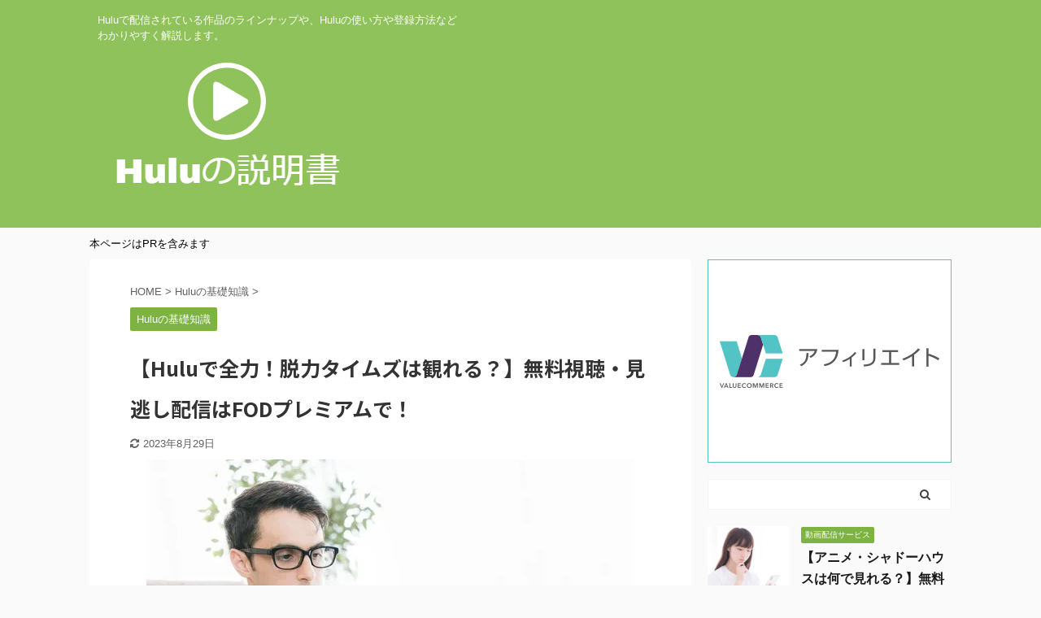

--- FILE ---
content_type: text/html; charset=UTF-8
request_url: https://hulu-manual.com/kisochishiki/hulu-dnn/
body_size: 20873
content:

<!DOCTYPE html>
<!--[if lt IE 7]>
<html class="ie6" lang="ja"> <![endif]-->
<!--[if IE 7]>
<html class="i7" lang="ja"> <![endif]-->
<!--[if IE 8]>
<html class="ie" lang="ja"> <![endif]-->
<!--[if gt IE 8]><!-->
<html lang="ja" class="">
	<!--<![endif]-->
	<head prefix="og: http://ogp.me/ns# fb: http://ogp.me/ns/fb# article: http://ogp.me/ns/article#">
		<meta charset="UTF-8" >
		<meta name="viewport" content="width=device-width,initial-scale=1.0,user-scalable=no,viewport-fit=cover">
		<meta name="format-detection" content="telephone=no" >
		<meta name="referrer" content="no-referrer-when-downgrade"/>

		
		<link rel="alternate" type="application/rss+xml" title="Huluの説明書 RSS Feed" href="https://hulu-manual.com/feed/" />
		<link rel="pingback" href="https://hulu-manual.com/xmlrpc.php" >
		<!--[if lt IE 9]>
		<script src="https://hulu-manual.com/wp-content/themes/affinger5/js/html5shiv.js"></script>
		<![endif]-->
				<meta name='robots' content='max-image-preview:large' />
<title>【Huluで全力！脱力タイムズは観れる？】無料視聴・見逃し配信はFODプレミアムで！</title>
<link rel='dns-prefetch' href='//secure.gravatar.com' />
<link rel='dns-prefetch' href='//ajax.googleapis.com' />
<link rel='dns-prefetch' href='//stats.wp.com' />
<link rel='dns-prefetch' href='//v0.wordpress.com' />
<link rel='dns-prefetch' href='//i0.wp.com' />
<script type="text/javascript">
window._wpemojiSettings = {"baseUrl":"https:\/\/s.w.org\/images\/core\/emoji\/14.0.0\/72x72\/","ext":".png","svgUrl":"https:\/\/s.w.org\/images\/core\/emoji\/14.0.0\/svg\/","svgExt":".svg","source":{"concatemoji":"https:\/\/hulu-manual.com\/wp-includes\/js\/wp-emoji-release.min.js?ver=6.1.1"}};
/*! This file is auto-generated */
!function(e,a,t){var n,r,o,i=a.createElement("canvas"),p=i.getContext&&i.getContext("2d");function s(e,t){var a=String.fromCharCode,e=(p.clearRect(0,0,i.width,i.height),p.fillText(a.apply(this,e),0,0),i.toDataURL());return p.clearRect(0,0,i.width,i.height),p.fillText(a.apply(this,t),0,0),e===i.toDataURL()}function c(e){var t=a.createElement("script");t.src=e,t.defer=t.type="text/javascript",a.getElementsByTagName("head")[0].appendChild(t)}for(o=Array("flag","emoji"),t.supports={everything:!0,everythingExceptFlag:!0},r=0;r<o.length;r++)t.supports[o[r]]=function(e){if(p&&p.fillText)switch(p.textBaseline="top",p.font="600 32px Arial",e){case"flag":return s([127987,65039,8205,9895,65039],[127987,65039,8203,9895,65039])?!1:!s([55356,56826,55356,56819],[55356,56826,8203,55356,56819])&&!s([55356,57332,56128,56423,56128,56418,56128,56421,56128,56430,56128,56423,56128,56447],[55356,57332,8203,56128,56423,8203,56128,56418,8203,56128,56421,8203,56128,56430,8203,56128,56423,8203,56128,56447]);case"emoji":return!s([129777,127995,8205,129778,127999],[129777,127995,8203,129778,127999])}return!1}(o[r]),t.supports.everything=t.supports.everything&&t.supports[o[r]],"flag"!==o[r]&&(t.supports.everythingExceptFlag=t.supports.everythingExceptFlag&&t.supports[o[r]]);t.supports.everythingExceptFlag=t.supports.everythingExceptFlag&&!t.supports.flag,t.DOMReady=!1,t.readyCallback=function(){t.DOMReady=!0},t.supports.everything||(n=function(){t.readyCallback()},a.addEventListener?(a.addEventListener("DOMContentLoaded",n,!1),e.addEventListener("load",n,!1)):(e.attachEvent("onload",n),a.attachEvent("onreadystatechange",function(){"complete"===a.readyState&&t.readyCallback()})),(e=t.source||{}).concatemoji?c(e.concatemoji):e.wpemoji&&e.twemoji&&(c(e.twemoji),c(e.wpemoji)))}(window,document,window._wpemojiSettings);
</script>
<style type="text/css">
img.wp-smiley,
img.emoji {
	display: inline !important;
	border: none !important;
	box-shadow: none !important;
	height: 1em !important;
	width: 1em !important;
	margin: 0 0.07em !important;
	vertical-align: -0.1em !important;
	background: none !important;
	padding: 0 !important;
}
</style>
	<link rel='stylesheet' id='wp-block-library-css' href='https://hulu-manual.com/wp-includes/css/dist/block-library/style.min.css?ver=6.1.1' type='text/css' media='all' />
<style id='wp-block-library-inline-css' type='text/css'>
.has-text-align-justify{text-align:justify;}
</style>
<link rel='stylesheet' id='jetpack-videopress-video-block-view-css' href='https://hulu-manual.com/wp-content/plugins/jetpack/jetpack_vendor/automattic/jetpack-videopress/build/block-editor/blocks/video/view.css?minify=false&#038;ver=317afd605f368082816f' type='text/css' media='all' />
<link rel='stylesheet' id='mediaelement-css' href='https://hulu-manual.com/wp-includes/js/mediaelement/mediaelementplayer-legacy.min.css?ver=4.2.17' type='text/css' media='all' />
<link rel='stylesheet' id='wp-mediaelement-css' href='https://hulu-manual.com/wp-includes/js/mediaelement/wp-mediaelement.min.css?ver=6.1.1' type='text/css' media='all' />
<link rel='stylesheet' id='classic-theme-styles-css' href='https://hulu-manual.com/wp-includes/css/classic-themes.min.css?ver=1' type='text/css' media='all' />
<style id='global-styles-inline-css' type='text/css'>
body{--wp--preset--color--black: #000000;--wp--preset--color--cyan-bluish-gray: #abb8c3;--wp--preset--color--white: #ffffff;--wp--preset--color--pale-pink: #f78da7;--wp--preset--color--vivid-red: #cf2e2e;--wp--preset--color--luminous-vivid-orange: #ff6900;--wp--preset--color--luminous-vivid-amber: #fcb900;--wp--preset--color--light-green-cyan: #7bdcb5;--wp--preset--color--vivid-green-cyan: #00d084;--wp--preset--color--pale-cyan-blue: #8ed1fc;--wp--preset--color--vivid-cyan-blue: #0693e3;--wp--preset--color--vivid-purple: #9b51e0;--wp--preset--color--soft-red: #e6514c;--wp--preset--color--light-grayish-red: #fdebee;--wp--preset--color--vivid-yellow: #ffc107;--wp--preset--color--very-pale-yellow: #fffde7;--wp--preset--color--very-light-gray: #fafafa;--wp--preset--color--very-dark-gray: #313131;--wp--preset--color--original-color-a: #43a047;--wp--preset--color--original-color-b: #795548;--wp--preset--color--original-color-c: #ec407a;--wp--preset--color--original-color-d: #9e9d24;--wp--preset--gradient--vivid-cyan-blue-to-vivid-purple: linear-gradient(135deg,rgba(6,147,227,1) 0%,rgb(155,81,224) 100%);--wp--preset--gradient--light-green-cyan-to-vivid-green-cyan: linear-gradient(135deg,rgb(122,220,180) 0%,rgb(0,208,130) 100%);--wp--preset--gradient--luminous-vivid-amber-to-luminous-vivid-orange: linear-gradient(135deg,rgba(252,185,0,1) 0%,rgba(255,105,0,1) 100%);--wp--preset--gradient--luminous-vivid-orange-to-vivid-red: linear-gradient(135deg,rgba(255,105,0,1) 0%,rgb(207,46,46) 100%);--wp--preset--gradient--very-light-gray-to-cyan-bluish-gray: linear-gradient(135deg,rgb(238,238,238) 0%,rgb(169,184,195) 100%);--wp--preset--gradient--cool-to-warm-spectrum: linear-gradient(135deg,rgb(74,234,220) 0%,rgb(151,120,209) 20%,rgb(207,42,186) 40%,rgb(238,44,130) 60%,rgb(251,105,98) 80%,rgb(254,248,76) 100%);--wp--preset--gradient--blush-light-purple: linear-gradient(135deg,rgb(255,206,236) 0%,rgb(152,150,240) 100%);--wp--preset--gradient--blush-bordeaux: linear-gradient(135deg,rgb(254,205,165) 0%,rgb(254,45,45) 50%,rgb(107,0,62) 100%);--wp--preset--gradient--luminous-dusk: linear-gradient(135deg,rgb(255,203,112) 0%,rgb(199,81,192) 50%,rgb(65,88,208) 100%);--wp--preset--gradient--pale-ocean: linear-gradient(135deg,rgb(255,245,203) 0%,rgb(182,227,212) 50%,rgb(51,167,181) 100%);--wp--preset--gradient--electric-grass: linear-gradient(135deg,rgb(202,248,128) 0%,rgb(113,206,126) 100%);--wp--preset--gradient--midnight: linear-gradient(135deg,rgb(2,3,129) 0%,rgb(40,116,252) 100%);--wp--preset--duotone--dark-grayscale: url('#wp-duotone-dark-grayscale');--wp--preset--duotone--grayscale: url('#wp-duotone-grayscale');--wp--preset--duotone--purple-yellow: url('#wp-duotone-purple-yellow');--wp--preset--duotone--blue-red: url('#wp-duotone-blue-red');--wp--preset--duotone--midnight: url('#wp-duotone-midnight');--wp--preset--duotone--magenta-yellow: url('#wp-duotone-magenta-yellow');--wp--preset--duotone--purple-green: url('#wp-duotone-purple-green');--wp--preset--duotone--blue-orange: url('#wp-duotone-blue-orange');--wp--preset--font-size--small: 13px;--wp--preset--font-size--medium: 20px;--wp--preset--font-size--large: 36px;--wp--preset--font-size--x-large: 42px;--wp--preset--spacing--20: 0.44rem;--wp--preset--spacing--30: 0.67rem;--wp--preset--spacing--40: 1rem;--wp--preset--spacing--50: 1.5rem;--wp--preset--spacing--60: 2.25rem;--wp--preset--spacing--70: 3.38rem;--wp--preset--spacing--80: 5.06rem;}:where(.is-layout-flex){gap: 0.5em;}body .is-layout-flow > .alignleft{float: left;margin-inline-start: 0;margin-inline-end: 2em;}body .is-layout-flow > .alignright{float: right;margin-inline-start: 2em;margin-inline-end: 0;}body .is-layout-flow > .aligncenter{margin-left: auto !important;margin-right: auto !important;}body .is-layout-constrained > .alignleft{float: left;margin-inline-start: 0;margin-inline-end: 2em;}body .is-layout-constrained > .alignright{float: right;margin-inline-start: 2em;margin-inline-end: 0;}body .is-layout-constrained > .aligncenter{margin-left: auto !important;margin-right: auto !important;}body .is-layout-constrained > :where(:not(.alignleft):not(.alignright):not(.alignfull)){max-width: var(--wp--style--global--content-size);margin-left: auto !important;margin-right: auto !important;}body .is-layout-constrained > .alignwide{max-width: var(--wp--style--global--wide-size);}body .is-layout-flex{display: flex;}body .is-layout-flex{flex-wrap: wrap;align-items: center;}body .is-layout-flex > *{margin: 0;}:where(.wp-block-columns.is-layout-flex){gap: 2em;}.has-black-color{color: var(--wp--preset--color--black) !important;}.has-cyan-bluish-gray-color{color: var(--wp--preset--color--cyan-bluish-gray) !important;}.has-white-color{color: var(--wp--preset--color--white) !important;}.has-pale-pink-color{color: var(--wp--preset--color--pale-pink) !important;}.has-vivid-red-color{color: var(--wp--preset--color--vivid-red) !important;}.has-luminous-vivid-orange-color{color: var(--wp--preset--color--luminous-vivid-orange) !important;}.has-luminous-vivid-amber-color{color: var(--wp--preset--color--luminous-vivid-amber) !important;}.has-light-green-cyan-color{color: var(--wp--preset--color--light-green-cyan) !important;}.has-vivid-green-cyan-color{color: var(--wp--preset--color--vivid-green-cyan) !important;}.has-pale-cyan-blue-color{color: var(--wp--preset--color--pale-cyan-blue) !important;}.has-vivid-cyan-blue-color{color: var(--wp--preset--color--vivid-cyan-blue) !important;}.has-vivid-purple-color{color: var(--wp--preset--color--vivid-purple) !important;}.has-black-background-color{background-color: var(--wp--preset--color--black) !important;}.has-cyan-bluish-gray-background-color{background-color: var(--wp--preset--color--cyan-bluish-gray) !important;}.has-white-background-color{background-color: var(--wp--preset--color--white) !important;}.has-pale-pink-background-color{background-color: var(--wp--preset--color--pale-pink) !important;}.has-vivid-red-background-color{background-color: var(--wp--preset--color--vivid-red) !important;}.has-luminous-vivid-orange-background-color{background-color: var(--wp--preset--color--luminous-vivid-orange) !important;}.has-luminous-vivid-amber-background-color{background-color: var(--wp--preset--color--luminous-vivid-amber) !important;}.has-light-green-cyan-background-color{background-color: var(--wp--preset--color--light-green-cyan) !important;}.has-vivid-green-cyan-background-color{background-color: var(--wp--preset--color--vivid-green-cyan) !important;}.has-pale-cyan-blue-background-color{background-color: var(--wp--preset--color--pale-cyan-blue) !important;}.has-vivid-cyan-blue-background-color{background-color: var(--wp--preset--color--vivid-cyan-blue) !important;}.has-vivid-purple-background-color{background-color: var(--wp--preset--color--vivid-purple) !important;}.has-black-border-color{border-color: var(--wp--preset--color--black) !important;}.has-cyan-bluish-gray-border-color{border-color: var(--wp--preset--color--cyan-bluish-gray) !important;}.has-white-border-color{border-color: var(--wp--preset--color--white) !important;}.has-pale-pink-border-color{border-color: var(--wp--preset--color--pale-pink) !important;}.has-vivid-red-border-color{border-color: var(--wp--preset--color--vivid-red) !important;}.has-luminous-vivid-orange-border-color{border-color: var(--wp--preset--color--luminous-vivid-orange) !important;}.has-luminous-vivid-amber-border-color{border-color: var(--wp--preset--color--luminous-vivid-amber) !important;}.has-light-green-cyan-border-color{border-color: var(--wp--preset--color--light-green-cyan) !important;}.has-vivid-green-cyan-border-color{border-color: var(--wp--preset--color--vivid-green-cyan) !important;}.has-pale-cyan-blue-border-color{border-color: var(--wp--preset--color--pale-cyan-blue) !important;}.has-vivid-cyan-blue-border-color{border-color: var(--wp--preset--color--vivid-cyan-blue) !important;}.has-vivid-purple-border-color{border-color: var(--wp--preset--color--vivid-purple) !important;}.has-vivid-cyan-blue-to-vivid-purple-gradient-background{background: var(--wp--preset--gradient--vivid-cyan-blue-to-vivid-purple) !important;}.has-light-green-cyan-to-vivid-green-cyan-gradient-background{background: var(--wp--preset--gradient--light-green-cyan-to-vivid-green-cyan) !important;}.has-luminous-vivid-amber-to-luminous-vivid-orange-gradient-background{background: var(--wp--preset--gradient--luminous-vivid-amber-to-luminous-vivid-orange) !important;}.has-luminous-vivid-orange-to-vivid-red-gradient-background{background: var(--wp--preset--gradient--luminous-vivid-orange-to-vivid-red) !important;}.has-very-light-gray-to-cyan-bluish-gray-gradient-background{background: var(--wp--preset--gradient--very-light-gray-to-cyan-bluish-gray) !important;}.has-cool-to-warm-spectrum-gradient-background{background: var(--wp--preset--gradient--cool-to-warm-spectrum) !important;}.has-blush-light-purple-gradient-background{background: var(--wp--preset--gradient--blush-light-purple) !important;}.has-blush-bordeaux-gradient-background{background: var(--wp--preset--gradient--blush-bordeaux) !important;}.has-luminous-dusk-gradient-background{background: var(--wp--preset--gradient--luminous-dusk) !important;}.has-pale-ocean-gradient-background{background: var(--wp--preset--gradient--pale-ocean) !important;}.has-electric-grass-gradient-background{background: var(--wp--preset--gradient--electric-grass) !important;}.has-midnight-gradient-background{background: var(--wp--preset--gradient--midnight) !important;}.has-small-font-size{font-size: var(--wp--preset--font-size--small) !important;}.has-medium-font-size{font-size: var(--wp--preset--font-size--medium) !important;}.has-large-font-size{font-size: var(--wp--preset--font-size--large) !important;}.has-x-large-font-size{font-size: var(--wp--preset--font-size--x-large) !important;}
.wp-block-navigation a:where(:not(.wp-element-button)){color: inherit;}
:where(.wp-block-columns.is-layout-flex){gap: 2em;}
.wp-block-pullquote{font-size: 1.5em;line-height: 1.6;}
</style>
<link rel='stylesheet' id='contact-form-7-css' href='https://hulu-manual.com/wp-content/plugins/contact-form-7/includes/css/styles.css?ver=5.7.7' type='text/css' media='all' />
<link rel='stylesheet' id='st-af-cpt-css' href='https://hulu-manual.com/wp-content/plugins/st-af-cpt/assets/css/style.css?ver=1.0.0' type='text/css' media='all' />
<link rel='stylesheet' id='st-toc-css' href='https://hulu-manual.com/wp-content/plugins/st-toc/assets/css/style.css?ver=20180319' type='text/css' media='all' />
<link rel='stylesheet' id='normalize-css' href='https://hulu-manual.com/wp-content/themes/affinger5/css/normalize.css?ver=1.5.9' type='text/css' media='all' />
<link rel='stylesheet' id='font-awesome-css' href='https://hulu-manual.com/wp-content/themes/affinger5/css/fontawesome/css/font-awesome.min.css?ver=4.7.0' type='text/css' media='all' />
<link rel='stylesheet' id='font-awesome-animation-css' href='https://hulu-manual.com/wp-content/themes/affinger5/css/fontawesome/css/font-awesome-animation.min.css?ver=6.1.1' type='text/css' media='all' />
<link rel='stylesheet' id='st_svg-css' href='https://hulu-manual.com/wp-content/themes/affinger5/st_svg/style.css?ver=6.1.1' type='text/css' media='all' />
<link rel='stylesheet' id='slick-css' href='https://hulu-manual.com/wp-content/themes/affinger5/vendor/slick/slick.css?ver=1.8.0' type='text/css' media='all' />
<link rel='stylesheet' id='slick-theme-css' href='https://hulu-manual.com/wp-content/themes/affinger5/vendor/slick/slick-theme.css?ver=1.8.0' type='text/css' media='all' />
<link rel='stylesheet' id='fonts-googleapis-notosansjp-css' href='//fonts.googleapis.com/css?family=Noto+Sans+JP%3A400%2C700&#038;display=swap&#038;subset=japanese&#038;ver=6.1.1' type='text/css' media='all' />
<link rel='stylesheet' id='style-css' href='https://hulu-manual.com/wp-content/themes/affinger5/style.css?ver=6.1.1' type='text/css' media='all' />
<link rel='stylesheet' id='child-style-css' href='https://hulu-manual.com/wp-content/themes/affinger5-child/style.css?ver=6.1.1' type='text/css' media='all' />
<link rel='stylesheet' id='single-css' href='https://hulu-manual.com/wp-content/themes/affinger5/st-rankcss.php' type='text/css' media='all' />
<link rel='stylesheet' id='fancybox-css' href='https://hulu-manual.com/wp-content/plugins/easy-fancybox/fancybox/1.5.4/jquery.fancybox.min.css?ver=6.1.1' type='text/css' media='screen' />
<link rel='stylesheet' id='st-themecss-css' href='https://hulu-manual.com/wp-content/themes/affinger5/st-themecss-loader.php?ver=6.1.1' type='text/css' media='all' />
<link rel='stylesheet' id='jetpack_css-css' href='https://hulu-manual.com/wp-content/plugins/jetpack/css/jetpack.css?ver=12.1.2' type='text/css' media='all' />
<script type='text/javascript' src='//ajax.googleapis.com/ajax/libs/jquery/1.11.3/jquery.min.js?ver=1.11.3' id='jquery-js'></script>
<link rel="https://api.w.org/" href="https://hulu-manual.com/wp-json/" /><link rel="alternate" type="application/json" href="https://hulu-manual.com/wp-json/wp/v2/posts/1687" /><link rel='shortlink' href='https://wp.me/p9V1sd-rd' />
<link rel="alternate" type="application/json+oembed" href="https://hulu-manual.com/wp-json/oembed/1.0/embed?url=https%3A%2F%2Fhulu-manual.com%2Fkisochishiki%2Fhulu-dnn%2F" />
<link rel="alternate" type="text/xml+oembed" href="https://hulu-manual.com/wp-json/oembed/1.0/embed?url=https%3A%2F%2Fhulu-manual.com%2Fkisochishiki%2Fhulu-dnn%2F&#038;format=xml" />
	<style>img#wpstats{display:none}</style>
		<meta name="robots" content="index, follow" />
<meta name="keywords" content="Hulu,全力！脱力タイムズ">
<meta name="description" content="Huluで「全力！脱力タイムズ」を観ることはできるのかについて解説します。また、全力！脱力タイムズが観れる動画配信サービスや、最新放送分の見逃し配信はあるのか、無料で全力！脱力タイムズを視聴する方法についても紹介します。">
<meta name="thumbnail" content="https://hulu-manual.com/wp-content/uploads/2018/07/ADIMGL6628_TP_V.jpg">
<meta name="google-site-verification" content="fToC2ST9tQ7bf_jIOYG91BQRGc3t0hxOLK4C3fET9dk" />
<link rel="canonical" href="https://hulu-manual.com/kisochishiki/hulu-dnn/" />

<!-- Jetpack Open Graph Tags -->
<meta property="og:type" content="article" />
<meta property="og:title" content="【Huluで全力！脱力タイムズは観れる？】無料視聴・見逃し配信はFODプレミアムで！" />
<meta property="og:url" content="https://hulu-manual.com/kisochishiki/hulu-dnn/" />
<meta property="og:description" content="こんな疑問にお答えします。 結論から言うと、Huluでは全力！脱力タイムズを観ることはできません。 しかし、全&hellip;" />
<meta property="article:published_time" content="2021-07-24T07:11:11+00:00" />
<meta property="article:modified_time" content="2023-08-29T01:31:22+00:00" />
<meta property="og:site_name" content="Huluの説明書" />
<meta property="og:image" content="https://i0.wp.com/hulu-manual.com/wp-content/uploads/2018/07/ADIMGL6628_TP_V.jpg?fit=600%2C400&#038;ssl=1" />
<meta property="og:image:width" content="600" />
<meta property="og:image:height" content="400" />
<meta property="og:image:alt" content="" />
<meta property="og:locale" content="ja_JP" />
<meta name="twitter:text:title" content="【Huluで全力！脱力タイムズは観れる？】無料視聴・見逃し配信はFODプレミアムで！" />
<meta name="twitter:image" content="https://i0.wp.com/hulu-manual.com/wp-content/uploads/2018/07/ADIMGL6628_TP_V.jpg?fit=600%2C400&#038;ssl=1&#038;w=640" />
<meta name="twitter:card" content="summary_large_image" />

<!-- End Jetpack Open Graph Tags -->

<!-- ▼バリューコマース オートmylinkタグ -->
<script type="text/javascript" language="javascript">
    var vc_pid = "886161207";
</script><script type="text/javascript" src="//aml.valuecommerce.com/vcdal.js" async></script>
<!-- ▲バリューコマース オートmylinkタグ -->
			<script>
		(function (i, s, o, g, r, a, m) {
			i['GoogleAnalyticsObject'] = r;
			i[r] = i[r] || function () {
					(i[r].q = i[r].q || []).push(arguments)
				}, i[r].l = 1 * new Date();
			a = s.createElement(o),
				m = s.getElementsByTagName(o)[0];
			a.async = 1;
			a.src = g;
			m.parentNode.insertBefore(a, m)
		})(window, document, 'script', '//www.google-analytics.com/analytics.js', 'ga');

		ga('create', 'UA-101079623-2', 'auto');
		ga('send', 'pageview');

	</script>
					


<script>
	jQuery(function(){
		jQuery('.st-btn-open').click(function(){
			jQuery(this).next('.st-slidebox').stop(true, true).slideToggle();
			jQuery(this).addClass('st-btn-open-click');
		});
	});
</script>

	<script>
		jQuery(function(){
		jQuery('.post h2 , .h2modoki').wrapInner('<span class="st-dash-design"></span>');
		}) 
	</script>

<script>
	jQuery(function(){
		jQuery("#toc_container:not(:has(ul ul))").addClass("only-toc");
		jQuery(".st-ac-box ul:has(.cat-item)").each(function(){
			jQuery(this).addClass("st-ac-cat");
		});
	});
</script>

<script>
	jQuery(function(){
						jQuery('.st-star').parent('.rankh4').css('padding-bottom','5px'); // スターがある場合のランキング見出し調整
	});
</script>


			</head>
	<body class="post-template-default single single-post postid-1687 single-format-standard not-front-page" >
				<div id="st-ami">
				<div id="wrapper" class="">
				<div id="wrapper-in">
					<header id="">
						<div id="headbox-bg">
							<div id="headbox">

								<nav id="s-navi" class="pcnone" data-st-nav data-st-nav-type="normal">
		<dl class="acordion is-active" data-st-nav-primary>
			<dt class="trigger">
				<p class="acordion_button"><span class="op op-menu"><i class="fa st-svg-menu"></i></span></p>

				
				
							<!-- 追加メニュー -->
							
							<!-- 追加メニュー2 -->
							
							</dt>

			<dd class="acordion_tree">
				<div class="acordion_tree_content">

					

																		<div class="clear"></div>

					
				</div>
			</dd>

					</dl>

					</nav>

								<div id="header-l">
									
									<div id="st-text-logo">
										
            
			
				<!-- キャプション -->
				                
					              		 	 <p class="descr sitenametop">
               		     	Huluで配信されている作品のラインナップや、Huluの使い方や登録方法などわかりやすく解説します。               			 </p>
					                    
				                
				<!-- ロゴ又はブログ名 -->
				              		  <p class="sitename"><a href="https://hulu-manual.com/">
                  		                        		  <img class="sitename-bottom" alt="Huluの説明書" src="https://hulu-manual.com/wp-content/uploads/2018/05/logo.png" >
                   		               		  </a></p>
            					<!-- ロゴ又はブログ名ここまで -->

			    
		
    									</div>
								</div><!-- /#header-l -->

								<div id="header-r" class="smanone">
									
								</div><!-- /#header-r -->
							</div><!-- /#headbox-bg -->
						</div><!-- /#headbox clearfix -->

						
						
						
						
											
<div id="gazou-wide">
			<div id="st-menubox">
			<div id="st-menuwide">
							</div>
		</div>
				</div>
					
					
					</header>

					

					<div id="content-w">

					
											<div id="st-header-under-widgets-box-wrap">
							<div id="st-header-under-widgets-box">
								
		<div id="st_custom_html_widget-2" class="widget_text st-header-under-widgets widget_st_custom_html_widget">
		
		<div class="textwidget custom-html-widget">
			<span style="font-size: 13px;" data-nosnippet="">本ページはPRを含みます</span>		</div>

		</div>
									</div>
						</div>
					
					
	
			<div id="st-header-post-under-box" class="st-header-post-no-data "
		     style="">
			<div class="st-dark-cover">
							</div>
		</div>
	

<div id="content" class="clearfix">
	<div id="contentInner">
		<main>
			<article>
									<div id="post-1687" class="st-post post-1687 post type-post status-publish format-standard has-post-thumbnail hentry category-kisochishiki tag-191">
				
					
																
					
					<!--ぱんくず -->
											<div
							id="breadcrumb">
							<ol itemscope itemtype="http://schema.org/BreadcrumbList">
								<li itemprop="itemListElement" itemscope itemtype="http://schema.org/ListItem">
									<a href="https://hulu-manual.com" itemprop="item">
										<span itemprop="name">HOME</span>
									</a>
									&gt;
									<meta itemprop="position" content="1"/>
								</li>

								
																	<li itemprop="itemListElement" itemscope itemtype="http://schema.org/ListItem">
										<a href="https://hulu-manual.com/category/kisochishiki/" itemprop="item">
											<span
												itemprop="name">Huluの基礎知識</span>
										</a>
										&gt;
										<meta itemprop="position" content="2"/>
									</li>
																								</ol>

													</div>
										<!--/ ぱんくず -->

					<!--ループ開始 -->
										
																									<p class="st-catgroup">
								<a href="https://hulu-manual.com/category/kisochishiki/" title="View all posts in Huluの基礎知識" rel="category tag"><span class="catname st-catid48">Huluの基礎知識</span></a>							</p>
						
						<h1 class="entry-title">【Huluで全力！脱力タイムズは観れる？】無料視聴・見逃し配信はFODプレミアムで！</h1>

						
	<div class="blogbox ">
		<p><span class="kdate">
											<i class="fa fa-refresh"></i><time class="updated" datetime="2023-08-29T10:31:22+0900">2023年8月29日</time>
					</span></p>
	</div>
					
					
					<div class="mainbox">
						<div id="nocopy" ><!-- コピー禁止エリアここから -->
							
							
							
							<div class="entry-content">
								<p><img data-attachment-id="140" data-permalink="https://hulu-manual.com/touroku/honmyou/attachment/adimgl6628_tp_v/" data-orig-file="https://i0.wp.com/hulu-manual.com/wp-content/uploads/2018/07/ADIMGL6628_TP_V.jpg?fit=600%2C400&amp;ssl=1" data-orig-size="600,400" data-comments-opened="0" data-image-meta="{&quot;aperture&quot;:&quot;0&quot;,&quot;credit&quot;:&quot;&quot;,&quot;camera&quot;:&quot;&quot;,&quot;caption&quot;:&quot;&quot;,&quot;created_timestamp&quot;:&quot;0&quot;,&quot;copyright&quot;:&quot;SUSIPAKU&quot;,&quot;focal_length&quot;:&quot;0&quot;,&quot;iso&quot;:&quot;0&quot;,&quot;shutter_speed&quot;:&quot;0&quot;,&quot;title&quot;:&quot;&quot;,&quot;orientation&quot;:&quot;0&quot;}" data-image-title="ADIMGL6628_TP_V" data-image-description="" data-image-caption="" data-medium-file="https://i0.wp.com/hulu-manual.com/wp-content/uploads/2018/07/ADIMGL6628_TP_V.jpg?fit=300%2C200&amp;ssl=1" data-large-file="https://i0.wp.com/hulu-manual.com/wp-content/uploads/2018/07/ADIMGL6628_TP_V.jpg?fit=600%2C400&amp;ssl=1" decoding="async" class="aligncenter size-full wp-image-140" src="https://i0.wp.com/hulu-manual.com/wp-content/uploads/2018/07/ADIMGL6628_TP_V.jpg?resize=600%2C400&#038;ssl=1" alt="" width="600" height="400" srcset="https://i0.wp.com/hulu-manual.com/wp-content/uploads/2018/07/ADIMGL6628_TP_V.jpg?w=600&amp;ssl=1 600w, https://i0.wp.com/hulu-manual.com/wp-content/uploads/2018/07/ADIMGL6628_TP_V.jpg?resize=300%2C200&amp;ssl=1 300w" sizes="(max-width: 600px) 100vw, 600px" data-recalc-dims="1" /></p>
<div class="st-kaiwa-box kaiwaicon1 clearfix"><div class="st-kaiwa-face"><img src="https://i0.wp.com/hulu-manual.com/wp-content/uploads/2018/07/オンナノコ.png?w=60&#038;ssl=1" px" data-recalc-dims="1"><div class="st-kaiwa-face-name"></div></div><div class="st-kaiwa-area"><div class="st-kaiwa-hukidashi">脱力タイムズが観たいんだけど、Huluで観れるかな？</div></div></div>
<p>こんな疑問にお答えします。</p>
<p>結論から言うと、Huluでは全力！脱力タイムズを観ることはできません。</p>
<p>しかし、全力！脱力タイムズを視聴することができる動画配信サービスは存在します。</p>
<p>そこでこの記事では、</p>
<div class="st-mybox " style="background:#FFFDE7;border-color:#FFD54F;border-width:2px;border-radius:5px;margin: 25px 0;"><div class="st-in-mybox">
<ul>
<li>全力！脱力タイムズはどの動画配信サービスで観れるのか</li>
<li>全力！脱力タイムズを観るためにはいくらかかるのか</li>
<li>全力！脱力タイムズを無料で観ることはできるのか</li>
</ul>
</div></div>
<p>などについて解説していきます。</p>
<p>関連サイト：<a href="//ck.jp.ap.valuecommerce.com/servlet/referral?sid=3410081&pid=885315510" target="_blank" rel="nofollow noopener"><img src="//ad.jp.ap.valuecommerce.com/servlet/gifbanner?sid=3410081&pid=885315510" width="1" height="1" border="0" />Hulu</a></p>
<div class="clip-memobox " style="background:#ffebee;color:#000000;"><div class="clip-fonticon" style="color:#ef5350;"><i class="fa fa-exclamation-circle st-css-no" aria-hidden="true"></i></div><div class="clip-memotext" style="border-color:#ef5350;"><p style="color:#000000;">配信作品等は、動画配信サービスの都合で変更となる可能性があります。そのため、観たい作品は配信されているか、動画配信サービスの公式サイトなどで確認した上で、加入することをおすすめします。</p></div></div>
<div class="st-h-ad"><div class="center"><script language="javascript" src="//ad.jp.ap.valuecommerce.com/servlet/jsbanner?sid=3410081&pid=885315424"></script><noscript><a href="//ck.jp.ap.valuecommerce.com/servlet/referral?sid=3410081&pid=885315424" target="_blank" rel="nofollow"><img src="//ad.jp.ap.valuecommerce.com/servlet/gifbanner?sid=3410081&pid=885315424" border="0"></a></noscript></div></div><h2>Huluで「全力！脱力タイムズ」は観れない</h2>
<p><div class="center"><script language="javascript" src="//ad.jp.ap.valuecommerce.com/servlet/jsbanner?sid=3410081&pid=885315468"></script><noscript><a href="//ck.jp.ap.valuecommerce.com/servlet/referral?sid=3410081&pid=885315468" target="_blank" rel="nofollow"><img src="//ad.jp.ap.valuecommerce.com/servlet/gifbanner?sid=3410081&pid=885315468" border="0"></a></noscript></div></p>
<p>Huluでは、全力！脱力タイムズを観ることはできません。</p>
<p>何故なら、Huluでは全力！脱力タイムズを配信していないためです。</p>
<p>そのため、<strong>Huluに登録しても全力！脱力タイムズを視聴することはできません。</strong></p>
<p>関連サイト：<a href="//ck.jp.ap.valuecommerce.com/servlet/referral?sid=3410081&pid=885315510" target="_blank" rel="nofollow noopener"><img src="//ad.jp.ap.valuecommerce.com/servlet/gifbanner?sid=3410081&pid=885315510" width="1" height="1" border="0" />Hulu</a></p>
<p class="h5modoki"><i class="fa fa-check fa-fw fa-lg" style="color: skyblue;" aria-hidden="true"></i>今後Huluで全力！脱力タイムズは観れるようになるのか</p>
<p>今後、Huluで全力！脱力タイムズが配信されるかどうかについては、Hulu次第なのでわかりません。</p>
<p>ですが、どうしてもHuluで全力！脱力タイムズを配信してほしいのであれば、リクエストをしてみましょう。</p>
<p>Huluでは作品のリクエストを受け付けており、要望が通るとその作品が配信されることがあります。</p>
<div class="st-mybox  has-title " style="background:#FFFDE7;border-color:#FFD54F;border-width:2px;border-radius:5px;margin: 25px 0;"><p class="st-mybox-title" style="color:#FF9900;font-weight:bold;text-shadow: #fff 3px 0px 0px, #fff 2.83487px 0.981584px 0px, #fff 2.35766px 1.85511px 0px, #fff 1.62091px 2.52441px 0px, #fff 0.705713px 2.91581px 0px, #fff -0.287171px 2.98622px 0px, #fff -1.24844px 2.72789px 0px, #fff -2.07227px 2.16926px 0px, #fff -2.66798px 1.37182px 0px, #fff -2.96998px 0.42336px 0px, #fff -2.94502px -0.571704px 0px, #fff -2.59586px -1.50383px 0px, #fff -1.96093px -2.27041px 0px, #fff -1.11013px -2.78704px 0px, #fff -0.137119px -2.99686px 0px, #fff 0.850987px -2.87677px 0px, #fff 1.74541px -2.43999px 0px, #fff 2.44769px -1.73459px 0px, #fff 2.88051px -0.838246px 0px;"><i class="fa fa-check-circle st-css-no" aria-hidden="true"></i>リクエスト方法</p><div class="st-in-mybox">
<ul>
<li>Twitter</li>
<li>メール</li>
<li>電話</li>
</ul>
</div></div>
<p>ただし、リクエストをしたからと言って、必ず全力！脱力タイムズが配信されるとは限らないので、その点は理解しておきましょう。</p>
<p>関連記事：<a href="https://hulu-manual.com/hulu/request/" target="_blank" rel="noopener">リクエスト可能！Huluは配信してほしい作品の要望を伝えれる</a></p>
<h2>「全力！脱力タイムズ」を観るならFODプレミアムがおすすめ</h2>
<p><div class="center"><script language="javascript" src="//ad.jp.ap.valuecommerce.com/servlet/jsbanner?sid=3410081&pid=886719860"></script><noscript><a href="//ck.jp.ap.valuecommerce.com/servlet/referral?sid=3410081&pid=886719860" rel="nofollow"><img src="//ad.jp.ap.valuecommerce.com/servlet/gifbanner?sid=3410081&pid=886719860" border="0"></a></noscript></div></p>
<p><strong>全力！脱力タイムズが観たいのであれば、FODプレミアムがおすすめ</strong>です。</p>
<p>何故なら、FODプレミアムなら全力！脱力タイムズが観れることに加えて、<del>工夫次第では無料で視聴することもできるためです。</del></p>
<p>そこで下記からは、FODプレミアムでは全力！脱力タイムズのどんなエピソードが観れるのか、視聴するにあたっての料金<del>や無料で視聴する方法</del>について解説していきます。</p>
<p>関連サイト：<a href="//ck.jp.ap.valuecommerce.com/servlet/referral?sid=3410081&pid=886719867" rel="nofollow"><img src="//ad.jp.ap.valuecommerce.com/servlet/gifbanner?sid=3410081&pid=886719867" height="1" width="1" border="0">FODプレミアム</a></p>
<div class="clip-memobox " style="background:#ffebee;color:#000000;"><div class="clip-fonticon" style="font-size:100%;color:#ef5350;"><i class="fa fa-exclamation-circle st-css-no" aria-hidden="true"></i></div><div class="clip-memotext" style="border-color:#ef5350;"><p style="color:#000000;">配信作品などは今後FODプレミアムの都合で変更となる可能性があります。そのため、入会前に全力！脱力タイムズが配信されているか等、FODプレミアム公式サイトで確認することをおすすめします。</p></div></div>
<h3>FODプレミアムで配信されているエピソード</h3>
<p>FODプレミアムでは、全力！脱力タイムズが54エピソード分配信されています。<span style="font-size: 70%;">(2021年7月時点)</span></p>
<p>期間としては、2020年4月放送分からのエピソードが配信されているようです。</p>
<p>全力！脱力タイムズは、2015年4月から放送されている番組ですが、初回放送分から現在に至るまでのすべてのエピソードが観られるわけではありません。</p>
<p>そのため、特定のエピソードが観たいのであれば、そのエピソードは配信されているかFODプレミアム公式サイトで確認した上で、FODプレミアムに入会することをおすすめします。</p>
<div class="clip-memobox " style="background:#ffebee;color:#000000;"><div class="clip-fonticon" style="color:#ef5350;"><i class="fa fa-exclamation-circle st-css-no" aria-hidden="true"></i></div><div class="clip-memotext" style="border-color:#ef5350;"><p style="color:#000000;">著作物の関係上、地上波放送とは一部内容が異なる場合があり、都合により配信できない放送分もあるようなので、その点は理解しておきましょう。</p></div></div>
<p class="h5modoki"><i class="fa fa-check fa-fw fa-lg" style="color: skyblue;" aria-hidden="true"></i>観れなくなるエピソードもある</p>
<p>FODプレミアムで配信されている、全力！脱力タイムズのエピソードの中には、観れなくなるものも存在します。</p>
<p>というのもの、FODプレミアムには配信期限があるためです。</p>
<p>配信期限が設定されている動画は、その期限を過ぎると配信終了となり観れなくなります。</p>
<p>全力！脱力タイムズの動画にも、配信期限が設定されているので、期限を過ぎるとそのエピソードは観れなくなります。</p>
<p>そのため、現在は視聴できていたとしても、今後観れなくなるエピソードもあるということは理解しておきましょう。</p>
<h3>全力！脱力タイムズの無料見逃し配信もあり</h3>
<p>FODでは、全力！脱力タイムズの見逃し配信もあります。</p>
<p>前回の放送を見逃してしまったという場合、FODなら無料で最新エピソードを視聴することができます。</p>
<p>ただし、無料見逃し配信には配信期限があり、期限が過ぎると無料で視聴することはできなくなるので、その点はご注意ください。</p>
<h3>全力！脱力タイムズを観るための料金</h3>
<p>FODプレミアムは、有料の動画配信サービスです。</p>
<p>そのため、FODプレミアムで全力！脱力タイムズを観る場合、FODプレミアムの月額料金888円<span style="font-size: 70%;">(税込976円)</span>が必要になります。</p>
<p>また、全力！脱力タイムズは見放題作品となっているため、視聴料はかかりません。</p>
<p>つまり、FODプレミアムでは月額料金のみで、全力！脱力タイムズを視聴することができます。</p>
<h3>全力！脱力タイムズを無料で視聴する方法</h3>
<p><div class="center"><script language="javascript" src="//ad.jp.ap.valuecommerce.com/servlet/jsbanner?sid=3410081&pid=886719860"></script><noscript><a href="//ck.jp.ap.valuecommerce.com/servlet/referral?sid=3410081&pid=886719860" rel="nofollow"><img src="//ad.jp.ap.valuecommerce.com/servlet/gifbanner?sid=3410081&pid=886719860" border="0"></a></noscript></div></p>
<p>上記の通り、FODプレミアムを利用する場合、月額料金がかかるようになります。</p>
<p><del>しかし、FODプレミアムの無料トライアルを利用すれば、<strong>無料で全力！脱力タイムズを視聴することができます。</strong></del></p>
<p><del>無料トライアルとは、2週間無料でFODプレミアムを利用する事ができるキャンペーンです。</del></p>
<p><del>つまり、FODプレミアムに登録し、無料トライアル期間中に全力！脱力タイムズをすべて視聴し解約をすれば、無料で全力！脱力タイムズを観ることができます。</del></p>
<p>関連サイト：<a href="//ck.jp.ap.valuecommerce.com/servlet/referral?sid=3410081&pid=886719867" rel="nofollow"><img src="//ad.jp.ap.valuecommerce.com/servlet/gifbanner?sid=3410081&pid=886719867" height="1" width="1" border="0">FODプレミアム</a></p>
<div class="clip-memobox " style="background:#ffebee;color:#000000;"><div class="clip-fonticon" style="color:#ef5350;"><i class="fa fa-exclamation-circle st-css-no" aria-hidden="true"></i></div><div class="clip-memotext" style="border-color:#ef5350;"><p style="color:#000000;"><del>無料トライアルキャンペーンが利用できるのは、1人1回のみとなっています。また、無料トライアルキャンペーンの詳細や解約方法については、FODプレミアム公式サイトでご確認ください。</del></p></div></div>
<h2>「全力！脱力タイムズ」が観れる動画配信サービス</h2>
<p><img data-attachment-id="293" data-permalink="https://hulu-manual.com/muryou-trial/trial-otameshi/attachment/tsuch160130520i9a6560_tp_v/" data-orig-file="https://i0.wp.com/hulu-manual.com/wp-content/uploads/2019/02/TSUCH160130520I9A6560_TP_V.jpg?fit=600%2C400&amp;ssl=1" data-orig-size="600,400" data-comments-opened="0" data-image-meta="{&quot;aperture&quot;:&quot;0&quot;,&quot;credit&quot;:&quot;&quot;,&quot;camera&quot;:&quot;&quot;,&quot;caption&quot;:&quot;&quot;,&quot;created_timestamp&quot;:&quot;0&quot;,&quot;copyright&quot;:&quot;&quot;,&quot;focal_length&quot;:&quot;0&quot;,&quot;iso&quot;:&quot;0&quot;,&quot;shutter_speed&quot;:&quot;0&quot;,&quot;title&quot;:&quot;&quot;,&quot;orientation&quot;:&quot;0&quot;}" data-image-title="TSUCH160130520I9A6560_TP_V" data-image-description="" data-image-caption="" data-medium-file="https://i0.wp.com/hulu-manual.com/wp-content/uploads/2019/02/TSUCH160130520I9A6560_TP_V.jpg?fit=300%2C200&amp;ssl=1" data-large-file="https://i0.wp.com/hulu-manual.com/wp-content/uploads/2019/02/TSUCH160130520I9A6560_TP_V.jpg?fit=600%2C400&amp;ssl=1" decoding="async" class="aligncenter size-full wp-image-293" src="https://i0.wp.com/hulu-manual.com/wp-content/uploads/2019/02/TSUCH160130520I9A6560_TP_V.jpg?resize=600%2C400&#038;ssl=1" alt="" width="600" height="400" srcset="https://i0.wp.com/hulu-manual.com/wp-content/uploads/2019/02/TSUCH160130520I9A6560_TP_V.jpg?w=600&amp;ssl=1 600w, https://i0.wp.com/hulu-manual.com/wp-content/uploads/2019/02/TSUCH160130520I9A6560_TP_V.jpg?resize=300%2C200&amp;ssl=1 300w" sizes="(max-width: 600px) 100vw, 600px" data-recalc-dims="1" /></p>
<p>FODプレミアム以外にも、動画配信サービスは数多く存在します。</p>
<p>しかし、全力！脱力タイムズが観れるのは、FODプレミアムだけとなっており、その他の動画配信サービスでは視聴できません。</p>
<p>そのため、全力！脱力タイムズが観たいのであれば、FODプレミアムを利用する必要があります。</p>
<div class="clip-memobox " style="background:#ffebee;color:#000000;"><div class="clip-fonticon" style="color:#ef5350;"><i class="fa fa-exclamation-circle st-css-no" aria-hidden="true"></i></div><div class="clip-memotext" style="border-color:#ef5350;"><p style="color:#000000;">配信作品などは、今後各動画配信サービスの都合で変更となる場合があります。そのため、配信作品等は各動画配信サービス公式サイトでご確認ください。</p></div></div>
<h2>Huluで「全力！脱力タイムズ」は観れるのか・まとめ</h2>
<p><div class="center"><script language="javascript" src="//ad.jp.ap.valuecommerce.com/servlet/jsbanner?sid=3410081&pid=886719860"></script><noscript><a href="//ck.jp.ap.valuecommerce.com/servlet/referral?sid=3410081&pid=886719860" rel="nofollow"><img src="//ad.jp.ap.valuecommerce.com/servlet/gifbanner?sid=3410081&pid=886719860" border="0"></a></noscript></div></p>
<ul>
<li>Huluでは全力！脱力タイムズは観れない</li>
<li>FODプレミアムなら全力！脱力タイムズが観れる</li>
<li>FODプレミアムでは全力！脱力タイムズの54エピソードが観れる<span style="font-size: 70%;">(2021年7月時点)</span></li>
<li>配信期限が過ぎると見れなくなるエピソードもある</li>
<li>見逃し配信があり最新放送回が無料で視聴できる</li>
<li>FODプレミアムで全力！脱力タイムズを観るには月額888円<span style="font-size: 70%;">(税込976円)</span>が必要</li>
<li><del>無料トライアルを利用すれば無料で全力！脱力タイムズが観れる</del></li>
<li>FODプレミアム以外では全力！脱力タイムズは観れない</li>
</ul>
<p>関連サイト：<a href="//ck.jp.ap.valuecommerce.com/servlet/referral?sid=3410081&pid=886719867" rel="nofollow"><img src="//ad.jp.ap.valuecommerce.com/servlet/gifbanner?sid=3410081&pid=886719867" height="1" width="1" border="0">FODプレミアム</a></p>
							</div>
						</div><!-- コピー禁止エリアここまで -->

												
					<div class="adbox">
				
							        
	
									<div style="padding-top:10px;">
						
		        
	
					</div>
							</div>
			

						
					</div><!-- .mainboxここまで -->

																
					
					
	
	<div class="sns ">
	<ul class="clearfix">
					<!--ツイートボタン-->
			<li class="twitter"> 
			<a rel="nofollow" onclick="window.open('//twitter.com/intent/tweet?url=https%3A%2F%2Fhulu-manual.com%2Fkisochishiki%2Fhulu-dnn%2F&text=%E3%80%90Hulu%E3%81%A7%E5%85%A8%E5%8A%9B%EF%BC%81%E8%84%B1%E5%8A%9B%E3%82%BF%E3%82%A4%E3%83%A0%E3%82%BA%E3%81%AF%E8%A6%B3%E3%82%8C%E3%82%8B%EF%BC%9F%E3%80%91%E7%84%A1%E6%96%99%E8%A6%96%E8%81%B4%E3%83%BB%E8%A6%8B%E9%80%83%E3%81%97%E9%85%8D%E4%BF%A1%E3%81%AFFOD%E3%83%97%E3%83%AC%E3%83%9F%E3%82%A2%E3%83%A0%E3%81%A7%EF%BC%81&tw_p=tweetbutton', '', 'width=500,height=450'); return false;"><i class="fa fa-twitter"></i><span class="snstext " >Twitter</span></a>
			</li>
		
					<!--シェアボタン-->      
			<li class="facebook">
			<a href="//www.facebook.com/sharer.php?src=bm&u=https%3A%2F%2Fhulu-manual.com%2Fkisochishiki%2Fhulu-dnn%2F&t=%E3%80%90Hulu%E3%81%A7%E5%85%A8%E5%8A%9B%EF%BC%81%E8%84%B1%E5%8A%9B%E3%82%BF%E3%82%A4%E3%83%A0%E3%82%BA%E3%81%AF%E8%A6%B3%E3%82%8C%E3%82%8B%EF%BC%9F%E3%80%91%E7%84%A1%E6%96%99%E8%A6%96%E8%81%B4%E3%83%BB%E8%A6%8B%E9%80%83%E3%81%97%E9%85%8D%E4%BF%A1%E3%81%AFFOD%E3%83%97%E3%83%AC%E3%83%9F%E3%82%A2%E3%83%A0%E3%81%A7%EF%BC%81" target="_blank" rel="nofollow noopener"><i class="fa fa-facebook"></i><span class="snstext " >Share</span>
			</a>
			</li>
		
					<!--ポケットボタン-->      
			<li class="pocket">
			<a rel="nofollow" onclick="window.open('//getpocket.com/edit?url=https%3A%2F%2Fhulu-manual.com%2Fkisochishiki%2Fhulu-dnn%2F&title=%E3%80%90Hulu%E3%81%A7%E5%85%A8%E5%8A%9B%EF%BC%81%E8%84%B1%E5%8A%9B%E3%82%BF%E3%82%A4%E3%83%A0%E3%82%BA%E3%81%AF%E8%A6%B3%E3%82%8C%E3%82%8B%EF%BC%9F%E3%80%91%E7%84%A1%E6%96%99%E8%A6%96%E8%81%B4%E3%83%BB%E8%A6%8B%E9%80%83%E3%81%97%E9%85%8D%E4%BF%A1%E3%81%AFFOD%E3%83%97%E3%83%AC%E3%83%9F%E3%82%A2%E3%83%A0%E3%81%A7%EF%BC%81', '', 'width=500,height=350'); return false;"><i class="fa fa-get-pocket"></i><span class="snstext " >Pocket</span></a></li>
		
					<!--はてブボタン-->
			<li class="hatebu">       
				<a href="//b.hatena.ne.jp/entry/https://hulu-manual.com/kisochishiki/hulu-dnn/" class="hatena-bookmark-button" data-hatena-bookmark-layout="simple" title="【Huluで全力！脱力タイムズは観れる？】無料視聴・見逃し配信はFODプレミアムで！" rel="nofollow"><i class="fa st-svg-hateb"></i><span class="snstext " >Hatena</span>
				</a><script type="text/javascript" src="//b.st-hatena.com/js/bookmark_button.js" charset="utf-8" async="async"></script>

			</li>
		
		
					<!--LINEボタン-->   
			<li class="line">
			<a href="//line.me/R/msg/text/?%E3%80%90Hulu%E3%81%A7%E5%85%A8%E5%8A%9B%EF%BC%81%E8%84%B1%E5%8A%9B%E3%82%BF%E3%82%A4%E3%83%A0%E3%82%BA%E3%81%AF%E8%A6%B3%E3%82%8C%E3%82%8B%EF%BC%9F%E3%80%91%E7%84%A1%E6%96%99%E8%A6%96%E8%81%B4%E3%83%BB%E8%A6%8B%E9%80%83%E3%81%97%E9%85%8D%E4%BF%A1%E3%81%AFFOD%E3%83%97%E3%83%AC%E3%83%9F%E3%82%A2%E3%83%A0%E3%81%A7%EF%BC%81%0Ahttps%3A%2F%2Fhulu-manual.com%2Fkisochishiki%2Fhulu-dnn%2F" target="_blank" rel="nofollow noopener"><i class="fa fa-comment" aria-hidden="true"></i><span class="snstext" >LINE</span></a>
			</li> 
		
		
		
	</ul>

	</div> 

											
											<p class="tagst">
							<i class="fa fa-folder-open-o" aria-hidden="true"></i>-<a href="https://hulu-manual.com/category/kisochishiki/" rel="category tag">Huluの基礎知識</a><br/>
							<i class="fa fa-tags"></i>-<a href="https://hulu-manual.com/tag/%e5%85%a8%e5%8a%9b%ef%bc%81%e8%84%b1%e5%8a%9b%e3%82%bf%e3%82%a4%e3%83%a0%e3%82%ba/" rel="tag">全力！脱力タイムズ</a>						</p>
					
					<aside>
						<p class="author" style="display:none;"><a href="https://hulu-manual.com/author/muchiuchi/" title="muchiuchi" class="vcard author"><span class="fn">author</span></a></p>
																		<!--ループ終了-->

						
						<!--関連記事-->
						
	
	<h4 class="point"><span class="point-in">関連記事</span></h4>

	
<div class="kanren" data-st-load-more-content
     data-st-load-more-id="ce8ffec6-fa31-4ca9-b200-397dc50f1e33">
						
			<dl class="clearfix">
				<dt><a href="https://hulu-manual.com/kisochishiki/hulu-titanic/">
						
															<img width="150" height="150" src="https://i0.wp.com/hulu-manual.com/wp-content/uploads/2019/12/gori0I9A2979072100725_TP_V.jpg?resize=150%2C150&amp;ssl=1" class="attachment-st_thumb150 size-st_thumb150 wp-post-image" alt="" decoding="async" loading="lazy" srcset="https://i0.wp.com/hulu-manual.com/wp-content/uploads/2019/12/gori0I9A2979072100725_TP_V.jpg?resize=150%2C150&amp;ssl=1 150w, https://i0.wp.com/hulu-manual.com/wp-content/uploads/2019/12/gori0I9A2979072100725_TP_V.jpg?resize=100%2C100&amp;ssl=1 100w, https://i0.wp.com/hulu-manual.com/wp-content/uploads/2019/12/gori0I9A2979072100725_TP_V.jpg?resize=300%2C300&amp;ssl=1 300w, https://i0.wp.com/hulu-manual.com/wp-content/uploads/2019/12/gori0I9A2979072100725_TP_V.jpg?resize=400%2C400&amp;ssl=1 400w, https://i0.wp.com/hulu-manual.com/wp-content/uploads/2019/12/gori0I9A2979072100725_TP_V.jpg?resize=60%2C60&amp;ssl=1 60w, https://i0.wp.com/hulu-manual.com/wp-content/uploads/2019/12/gori0I9A2979072100725_TP_V.jpg?zoom=3&amp;resize=150%2C150&amp;ssl=1 450w" sizes="(max-width: 150px) 100vw, 150px" data-attachment-id="508" data-permalink="https://hulu-manual.com/kisochishiki/baisoku/attachment/gori0i9a2979072100725_tp_v/" data-orig-file="https://i0.wp.com/hulu-manual.com/wp-content/uploads/2019/12/gori0I9A2979072100725_TP_V.jpg?fit=600%2C400&amp;ssl=1" data-orig-size="600,400" data-comments-opened="0" data-image-meta="{&quot;aperture&quot;:&quot;0&quot;,&quot;credit&quot;:&quot;&quot;,&quot;camera&quot;:&quot;&quot;,&quot;caption&quot;:&quot;&quot;,&quot;created_timestamp&quot;:&quot;0&quot;,&quot;copyright&quot;:&quot;&quot;,&quot;focal_length&quot;:&quot;0&quot;,&quot;iso&quot;:&quot;0&quot;,&quot;shutter_speed&quot;:&quot;0&quot;,&quot;title&quot;:&quot;&quot;,&quot;orientation&quot;:&quot;0&quot;}" data-image-title="gori0I9A2979072100725_TP_V" data-image-description="" data-image-caption="" data-medium-file="https://i0.wp.com/hulu-manual.com/wp-content/uploads/2019/12/gori0I9A2979072100725_TP_V.jpg?fit=300%2C200&amp;ssl=1" data-large-file="https://i0.wp.com/hulu-manual.com/wp-content/uploads/2019/12/gori0I9A2979072100725_TP_V.jpg?fit=600%2C400&amp;ssl=1" />							
											</a></dt>
				<dd>
					
	
	<p class="st-catgroup itiran-category">
		<a href="https://hulu-manual.com/category/kisochishiki/" title="View all posts in Huluの基礎知識" rel="category tag"><span class="catname st-catid48">Huluの基礎知識</span></a>	</p>

					<h5 class="kanren-t">
						<a href="https://hulu-manual.com/kisochishiki/hulu-titanic/">【Huluでは映画タイタニックが観れる】吹き替え版・字幕版両方あり！</a>
					</h5>

						<div class="st-excerpt smanone">
		<p>こんな疑問にお答えします。 結論から言うと、Huluではタイタニックを配信しています。 そこでこの記事では、 などについて解説していきます。 Huluでは映画タイタニックが観れる Huluでは、タイタ ... </p>
	</div>
									</dd>
			</dl>
					
			<dl class="clearfix">
				<dt><a href="https://hulu-manual.com/kisochishiki/hulu-007/">
						
															<img width="150" height="150" src="https://i0.wp.com/hulu-manual.com/wp-content/uploads/2018/07/ADIMGL6628_TP_V.jpg?resize=150%2C150&amp;ssl=1" class="attachment-st_thumb150 size-st_thumb150 wp-post-image" alt="" decoding="async" loading="lazy" srcset="https://i0.wp.com/hulu-manual.com/wp-content/uploads/2018/07/ADIMGL6628_TP_V.jpg?resize=150%2C150&amp;ssl=1 150w, https://i0.wp.com/hulu-manual.com/wp-content/uploads/2018/07/ADIMGL6628_TP_V.jpg?resize=100%2C100&amp;ssl=1 100w, https://i0.wp.com/hulu-manual.com/wp-content/uploads/2018/07/ADIMGL6628_TP_V.jpg?resize=300%2C300&amp;ssl=1 300w, https://i0.wp.com/hulu-manual.com/wp-content/uploads/2018/07/ADIMGL6628_TP_V.jpg?resize=400%2C400&amp;ssl=1 400w, https://i0.wp.com/hulu-manual.com/wp-content/uploads/2018/07/ADIMGL6628_TP_V.jpg?zoom=3&amp;resize=150%2C150&amp;ssl=1 450w" sizes="(max-width: 150px) 100vw, 150px" data-attachment-id="140" data-permalink="https://hulu-manual.com/touroku/honmyou/attachment/adimgl6628_tp_v/" data-orig-file="https://i0.wp.com/hulu-manual.com/wp-content/uploads/2018/07/ADIMGL6628_TP_V.jpg?fit=600%2C400&amp;ssl=1" data-orig-size="600,400" data-comments-opened="0" data-image-meta="{&quot;aperture&quot;:&quot;0&quot;,&quot;credit&quot;:&quot;&quot;,&quot;camera&quot;:&quot;&quot;,&quot;caption&quot;:&quot;&quot;,&quot;created_timestamp&quot;:&quot;0&quot;,&quot;copyright&quot;:&quot;SUSIPAKU&quot;,&quot;focal_length&quot;:&quot;0&quot;,&quot;iso&quot;:&quot;0&quot;,&quot;shutter_speed&quot;:&quot;0&quot;,&quot;title&quot;:&quot;&quot;,&quot;orientation&quot;:&quot;0&quot;}" data-image-title="ADIMGL6628_TP_V" data-image-description="" data-image-caption="" data-medium-file="https://i0.wp.com/hulu-manual.com/wp-content/uploads/2018/07/ADIMGL6628_TP_V.jpg?fit=300%2C200&amp;ssl=1" data-large-file="https://i0.wp.com/hulu-manual.com/wp-content/uploads/2018/07/ADIMGL6628_TP_V.jpg?fit=600%2C400&amp;ssl=1" />							
											</a></dt>
				<dd>
					
	
	<p class="st-catgroup itiran-category">
		<a href="https://hulu-manual.com/category/kisochishiki/" title="View all posts in Huluの基礎知識" rel="category tag"><span class="catname st-catid48">Huluの基礎知識</span></a>	</p>

					<h5 class="kanren-t">
						<a href="https://hulu-manual.com/kisochishiki/hulu-007/">【Huluで007シリーズを配信してる？】U-NEXTなら全作品視聴可能！</a>
					</h5>

						<div class="st-excerpt smanone">
		<p>こんな疑問にお答えします。 結論から言うと、Huluで007シリーズを観ることはできません。 しかし、007シリーズを視聴できる動画配信サービスは存在します。 そこでこの記事では、 などについて解説し ... </p>
	</div>
									</dd>
			</dl>
					
			<dl class="clearfix">
				<dt><a href="https://hulu-manual.com/kisochishiki/hulu-last_cinderella/">
						
															<img width="150" height="150" src="https://i0.wp.com/hulu-manual.com/wp-content/uploads/2021/08/sora458A5696_TP_V.jpg?resize=150%2C150&amp;ssl=1" class="attachment-st_thumb150 size-st_thumb150 wp-post-image" alt="" decoding="async" loading="lazy" srcset="https://i0.wp.com/hulu-manual.com/wp-content/uploads/2021/08/sora458A5696_TP_V.jpg?resize=150%2C150&amp;ssl=1 150w, https://i0.wp.com/hulu-manual.com/wp-content/uploads/2021/08/sora458A5696_TP_V.jpg?resize=100%2C100&amp;ssl=1 100w, https://i0.wp.com/hulu-manual.com/wp-content/uploads/2021/08/sora458A5696_TP_V.jpg?zoom=2&amp;resize=150%2C150&amp;ssl=1 300w, https://i0.wp.com/hulu-manual.com/wp-content/uploads/2021/08/sora458A5696_TP_V.jpg?zoom=3&amp;resize=150%2C150&amp;ssl=1 450w" sizes="(max-width: 150px) 100vw, 150px" data-attachment-id="1702" data-permalink="https://hulu-manual.com/kisochishiki/hulu-last_cinderella/attachment/sora458a5696_tp_v/" data-orig-file="https://i0.wp.com/hulu-manual.com/wp-content/uploads/2021/08/sora458A5696_TP_V.jpg?fit=600%2C400&amp;ssl=1" data-orig-size="600,400" data-comments-opened="0" data-image-meta="{&quot;aperture&quot;:&quot;0&quot;,&quot;credit&quot;:&quot;&quot;,&quot;camera&quot;:&quot;&quot;,&quot;caption&quot;:&quot;&quot;,&quot;created_timestamp&quot;:&quot;0&quot;,&quot;copyright&quot;:&quot;&quot;,&quot;focal_length&quot;:&quot;0&quot;,&quot;iso&quot;:&quot;0&quot;,&quot;shutter_speed&quot;:&quot;0&quot;,&quot;title&quot;:&quot;&quot;,&quot;orientation&quot;:&quot;0&quot;}" data-image-title="sora458A5696_TP_V" data-image-description="" data-image-caption="" data-medium-file="https://i0.wp.com/hulu-manual.com/wp-content/uploads/2021/08/sora458A5696_TP_V.jpg?fit=300%2C200&amp;ssl=1" data-large-file="https://i0.wp.com/hulu-manual.com/wp-content/uploads/2021/08/sora458A5696_TP_V.jpg?fit=600%2C400&amp;ssl=1" />							
											</a></dt>
				<dd>
					
	
	<p class="st-catgroup itiran-category">
		<a href="https://hulu-manual.com/category/kisochishiki/" title="View all posts in Huluの基礎知識" rel="category tag"><span class="catname st-catid48">Huluの基礎知識</span></a>	</p>

					<h5 class="kanren-t">
						<a href="https://hulu-manual.com/kisochishiki/hulu-last_cinderella/">【Huluでドラマ「ラスト・シンデレラ」は観れる？】FODプレミアムなら無料視聴できる！</a>
					</h5>

						<div class="st-excerpt smanone">
		<p>こんな疑問にお答えします。 結論から言うと、Huluではドラマ「ラスト・シンデレラ」を観ることはできません。 しかし、ラスト・シンデレラが観れる動画配信サービスは存在します。 そこでこの記事では、 な ... </p>
	</div>
									</dd>
			</dl>
					
			<dl class="clearfix">
				<dt><a href="https://hulu-manual.com/kisochishiki/hulu-k-on/">
						
															<img width="150" height="150" src="https://i0.wp.com/hulu-manual.com/wp-content/uploads/2018/07/IMARIC20160805210023_TP_V.jpg?resize=150%2C150&amp;ssl=1" class="attachment-st_thumb150 size-st_thumb150 wp-post-image" alt="" decoding="async" loading="lazy" srcset="https://i0.wp.com/hulu-manual.com/wp-content/uploads/2018/07/IMARIC20160805210023_TP_V.jpg?resize=150%2C150&amp;ssl=1 150w, https://i0.wp.com/hulu-manual.com/wp-content/uploads/2018/07/IMARIC20160805210023_TP_V.jpg?resize=100%2C100&amp;ssl=1 100w, https://i0.wp.com/hulu-manual.com/wp-content/uploads/2018/07/IMARIC20160805210023_TP_V.jpg?resize=300%2C300&amp;ssl=1 300w, https://i0.wp.com/hulu-manual.com/wp-content/uploads/2018/07/IMARIC20160805210023_TP_V.jpg?resize=400%2C400&amp;ssl=1 400w, https://i0.wp.com/hulu-manual.com/wp-content/uploads/2018/07/IMARIC20160805210023_TP_V.jpg?zoom=3&amp;resize=150%2C150&amp;ssl=1 450w" sizes="(max-width: 150px) 100vw, 150px" data-attachment-id="92" data-permalink="https://hulu-manual.com/kisochishiki/kyuushi-teishi/attachment/imaric20160805210023_tp_v/" data-orig-file="https://i0.wp.com/hulu-manual.com/wp-content/uploads/2018/07/IMARIC20160805210023_TP_V.jpg?fit=600%2C400&amp;ssl=1" data-orig-size="600,400" data-comments-opened="0" data-image-meta="{&quot;aperture&quot;:&quot;0&quot;,&quot;credit&quot;:&quot;&quot;,&quot;camera&quot;:&quot;&quot;,&quot;caption&quot;:&quot;&quot;,&quot;created_timestamp&quot;:&quot;0&quot;,&quot;copyright&quot;:&quot;&quot;,&quot;focal_length&quot;:&quot;0&quot;,&quot;iso&quot;:&quot;0&quot;,&quot;shutter_speed&quot;:&quot;0&quot;,&quot;title&quot;:&quot;&quot;,&quot;orientation&quot;:&quot;0&quot;}" data-image-title="IMARIC20160805210023_TP_V" data-image-description="" data-image-caption="" data-medium-file="https://i0.wp.com/hulu-manual.com/wp-content/uploads/2018/07/IMARIC20160805210023_TP_V.jpg?fit=300%2C200&amp;ssl=1" data-large-file="https://i0.wp.com/hulu-manual.com/wp-content/uploads/2018/07/IMARIC20160805210023_TP_V.jpg?fit=600%2C400&amp;ssl=1" />							
											</a></dt>
				<dd>
					
	
	<p class="st-catgroup itiran-category">
		<a href="https://hulu-manual.com/category/kisochishiki/" title="View all posts in Huluの基礎知識" rel="category tag"><span class="catname st-catid48">Huluの基礎知識</span></a>	</p>

					<h5 class="kanren-t">
						<a href="https://hulu-manual.com/kisochishiki/hulu-k-on/">【Huluでけいおんのアニメ・映画は観れるのか】無料で視聴できる動画配信サービスも紹介！</a>
					</h5>

						<div class="st-excerpt smanone">
		<p>こんな疑問にお答えします。 結論から言うと、Huluではけいおんは配信されていません。 ですが、けいおんが観れる動画配信サービスは存在します。 そこでこの記事では、 などについて解説していきます。 H ... </p>
	</div>
									</dd>
			</dl>
					
			<dl class="clearfix">
				<dt><a href="https://hulu-manual.com/kisochishiki/haishinshuuryou/">
						
															<img width="150" height="150" src="https://i0.wp.com/hulu-manual.com/wp-content/uploads/2020/01/haishinshuuryou-3.jpg?resize=150%2C150&amp;ssl=1" class="attachment-st_thumb150 size-st_thumb150 wp-post-image" alt="" decoding="async" loading="lazy" srcset="https://i0.wp.com/hulu-manual.com/wp-content/uploads/2020/01/haishinshuuryou-3.jpg?resize=150%2C150&amp;ssl=1 150w, https://i0.wp.com/hulu-manual.com/wp-content/uploads/2020/01/haishinshuuryou-3.jpg?resize=100%2C100&amp;ssl=1 100w, https://i0.wp.com/hulu-manual.com/wp-content/uploads/2020/01/haishinshuuryou-3.jpg?resize=60%2C60&amp;ssl=1 60w, https://i0.wp.com/hulu-manual.com/wp-content/uploads/2020/01/haishinshuuryou-3.jpg?zoom=2&amp;resize=150%2C150&amp;ssl=1 300w, https://i0.wp.com/hulu-manual.com/wp-content/uploads/2020/01/haishinshuuryou-3.jpg?zoom=3&amp;resize=150%2C150&amp;ssl=1 450w" sizes="(max-width: 150px) 100vw, 150px" data-attachment-id="606" data-permalink="https://hulu-manual.com/kisochishiki/haishinshuuryou/attachment/haishinshuuryou-3/" data-orig-file="https://i0.wp.com/hulu-manual.com/wp-content/uploads/2020/01/haishinshuuryou-3.jpg?fit=600%2C295&amp;ssl=1" data-orig-size="600,295" data-comments-opened="0" data-image-meta="{&quot;aperture&quot;:&quot;0&quot;,&quot;credit&quot;:&quot;&quot;,&quot;camera&quot;:&quot;&quot;,&quot;caption&quot;:&quot;&quot;,&quot;created_timestamp&quot;:&quot;0&quot;,&quot;copyright&quot;:&quot;&quot;,&quot;focal_length&quot;:&quot;0&quot;,&quot;iso&quot;:&quot;0&quot;,&quot;shutter_speed&quot;:&quot;0&quot;,&quot;title&quot;:&quot;&quot;,&quot;orientation&quot;:&quot;1&quot;}" data-image-title="haishinshuuryou (3)" data-image-description="" data-image-caption="" data-medium-file="https://i0.wp.com/hulu-manual.com/wp-content/uploads/2020/01/haishinshuuryou-3.jpg?fit=300%2C148&amp;ssl=1" data-large-file="https://i0.wp.com/hulu-manual.com/wp-content/uploads/2020/01/haishinshuuryou-3.jpg?fit=600%2C295&amp;ssl=1" />							
											</a></dt>
				<dd>
					
	
	<p class="st-catgroup itiran-category">
		<a href="https://hulu-manual.com/category/kisochishiki/" title="View all posts in Huluの基礎知識" rel="category tag"><span class="catname st-catid48">Huluの基礎知識</span></a>	</p>

					<h5 class="kanren-t">
						<a href="https://hulu-manual.com/kisochishiki/haishinshuuryou/">【Huluで配信終了する作品を確認するには】復活(再配信)するのかについても解説！</a>
					</h5>

						<div class="st-excerpt smanone">
		<p>Huluで配信終了になった動画の中で、どうしても観たい動画ある。 と、思っている方もいるかと思います。 そういった場合には、Huluにリクエストを送ってみましょう。 Huluでは、作品のリクエストを受 ... </p>
	</div>
									</dd>
			</dl>
					</div>


						<!--ページナビ-->
						<div class="p-navi clearfix">
							<dl>
																									<dt>PREV</dt>
									<dd>
										<a href="https://hulu-manual.com/kisochishiki/hulu-kimisui/">【アニメ映画版もある？Huluで君の膵臓をたべたいは観れるのか】無料で視聴する方法も解説！</a>
									</dd>
								
																									<dt>NEXT</dt>
									<dd>
										<a href="https://hulu-manual.com/kisochishiki/hulu-unsung/">【Huluでドラマ「アンサング・シンデレラ」は観れるのか】無料視聴ならFODプレミアムがおすすめ！</a>
									</dd>
															</dl>
						</div>
					</aside>

				</div>
				<!--/post-->
			</article>
		</main>
	</div>
	<!-- /#contentInner -->
	<div id="side">
	<aside>

					<div class="side-topad">
				<div id="text-3" class="ad widget_text">			<div class="textwidget"><p><script language="javascript" src="//ad.jp.ap.valuecommerce.com/servlet/jsbanner?sid=3410081&pid=886161392"></script><noscript><a href="//ck.jp.ap.valuecommerce.com/servlet/referral?sid=3410081&pid=886161392" target="_blank" rel="nofollow noopener"><img decoding="async" src="//ad.jp.ap.valuecommerce.com/servlet/gifbanner?sid=3410081&pid=886161392" border="0"></a></noscript></p>
</div>
		</div><div id="search-2" class="ad widget_search"><div id="search" class="search-custom-d">
	<form method="get" id="searchform" action="https://hulu-manual.com/">
		<label class="hidden" for="s">
					</label>
		<input type="text" placeholder="" value="" name="s" id="s" />
		<input type="submit" value="&#xf002;" class="fa" id="searchsubmit" />
	</form>
</div>
<!-- /stinger --> 
</div>			</div>
		
					<div class="kanren ">
										<dl class="clearfix">
				<dt><a href="https://hulu-manual.com/vod/shadowshouse/">
													<img width="150" height="150" src="https://i0.wp.com/hulu-manual.com/wp-content/uploads/2019/11/dmFTHG8213_TP_V.jpg?resize=150%2C150&amp;ssl=1" class="attachment-st_thumb150 size-st_thumb150 wp-post-image" alt="" decoding="async" loading="lazy" srcset="https://i0.wp.com/hulu-manual.com/wp-content/uploads/2019/11/dmFTHG8213_TP_V.jpg?resize=150%2C150&amp;ssl=1 150w, https://i0.wp.com/hulu-manual.com/wp-content/uploads/2019/11/dmFTHG8213_TP_V.jpg?resize=100%2C100&amp;ssl=1 100w, https://i0.wp.com/hulu-manual.com/wp-content/uploads/2019/11/dmFTHG8213_TP_V.jpg?resize=300%2C300&amp;ssl=1 300w, https://i0.wp.com/hulu-manual.com/wp-content/uploads/2019/11/dmFTHG8213_TP_V.jpg?resize=400%2C400&amp;ssl=1 400w, https://i0.wp.com/hulu-manual.com/wp-content/uploads/2019/11/dmFTHG8213_TP_V.jpg?resize=60%2C60&amp;ssl=1 60w, https://i0.wp.com/hulu-manual.com/wp-content/uploads/2019/11/dmFTHG8213_TP_V.jpg?zoom=3&amp;resize=150%2C150&amp;ssl=1 450w" sizes="(max-width: 150px) 100vw, 150px" data-attachment-id="319" data-permalink="https://hulu-manual.com/shiharaihouhou/paypal/attachment/dmfthg8213_tp_v/" data-orig-file="https://i0.wp.com/hulu-manual.com/wp-content/uploads/2019/11/dmFTHG8213_TP_V.jpg?fit=600%2C400&amp;ssl=1" data-orig-size="600,400" data-comments-opened="0" data-image-meta="{&quot;aperture&quot;:&quot;0&quot;,&quot;credit&quot;:&quot;&quot;,&quot;camera&quot;:&quot;&quot;,&quot;caption&quot;:&quot;&quot;,&quot;created_timestamp&quot;:&quot;0&quot;,&quot;copyright&quot;:&quot;&quot;,&quot;focal_length&quot;:&quot;0&quot;,&quot;iso&quot;:&quot;0&quot;,&quot;shutter_speed&quot;:&quot;0&quot;,&quot;title&quot;:&quot;&quot;,&quot;orientation&quot;:&quot;0&quot;}" data-image-title="dmFTHG8213_TP_V" data-image-description="" data-image-caption="" data-medium-file="https://i0.wp.com/hulu-manual.com/wp-content/uploads/2019/11/dmFTHG8213_TP_V.jpg?fit=300%2C200&amp;ssl=1" data-large-file="https://i0.wp.com/hulu-manual.com/wp-content/uploads/2019/11/dmFTHG8213_TP_V.jpg?fit=600%2C400&amp;ssl=1" />											</a></dt>
				<dd>
					
	
	<p class="st-catgroup itiran-category">
		<a href="https://hulu-manual.com/category/vod/" title="View all posts in 動画配信サービス" rel="category tag"><span class="catname st-catid213">動画配信サービス</span></a>	</p>
					<h5 class="kanren-t"><a href="https://hulu-manual.com/vod/shadowshouse/">【アニメ・シャドーハウスは何で見れる？】無料視聴できるおすすめの動画配信サービスも紹介</a></h5>
						<div class="blog_info">
		<p>
							<i class="fa fa-clock-o"></i>2023/11/28					</p>
	</div>
														</dd>
			</dl>
								<dl class="clearfix">
				<dt><a href="https://hulu-manual.com/vod/5hanayome/">
													<img width="150" height="150" src="https://i0.wp.com/hulu-manual.com/wp-content/uploads/2018/07/AKANE072122928_TP_V.jpg?resize=150%2C150&amp;ssl=1" class="attachment-st_thumb150 size-st_thumb150 wp-post-image" alt="" decoding="async" loading="lazy" srcset="https://i0.wp.com/hulu-manual.com/wp-content/uploads/2018/07/AKANE072122928_TP_V.jpg?resize=150%2C150&amp;ssl=1 150w, https://i0.wp.com/hulu-manual.com/wp-content/uploads/2018/07/AKANE072122928_TP_V.jpg?resize=100%2C100&amp;ssl=1 100w, https://i0.wp.com/hulu-manual.com/wp-content/uploads/2018/07/AKANE072122928_TP_V.jpg?resize=300%2C300&amp;ssl=1 300w, https://i0.wp.com/hulu-manual.com/wp-content/uploads/2018/07/AKANE072122928_TP_V.jpg?resize=400%2C400&amp;ssl=1 400w, https://i0.wp.com/hulu-manual.com/wp-content/uploads/2018/07/AKANE072122928_TP_V.jpg?zoom=3&amp;resize=150%2C150&amp;ssl=1 450w" sizes="(max-width: 150px) 100vw, 150px" data-attachment-id="128" data-permalink="https://hulu-manual.com/touroku/tourokuhouhou/attachment/akane072122928_tp_v/" data-orig-file="https://i0.wp.com/hulu-manual.com/wp-content/uploads/2018/07/AKANE072122928_TP_V.jpg?fit=600%2C413&amp;ssl=1" data-orig-size="600,413" data-comments-opened="0" data-image-meta="{&quot;aperture&quot;:&quot;0&quot;,&quot;credit&quot;:&quot;&quot;,&quot;camera&quot;:&quot;&quot;,&quot;caption&quot;:&quot;&quot;,&quot;created_timestamp&quot;:&quot;0&quot;,&quot;copyright&quot;:&quot;&quot;,&quot;focal_length&quot;:&quot;0&quot;,&quot;iso&quot;:&quot;0&quot;,&quot;shutter_speed&quot;:&quot;0&quot;,&quot;title&quot;:&quot;&quot;,&quot;orientation&quot;:&quot;0&quot;}" data-image-title="AKANE072122928_TP_V" data-image-description="" data-image-caption="" data-medium-file="https://i0.wp.com/hulu-manual.com/wp-content/uploads/2018/07/AKANE072122928_TP_V.jpg?fit=300%2C207&amp;ssl=1" data-large-file="https://i0.wp.com/hulu-manual.com/wp-content/uploads/2018/07/AKANE072122928_TP_V.jpg?fit=600%2C413&amp;ssl=1" />											</a></dt>
				<dd>
					
	
	<p class="st-catgroup itiran-category">
		<a href="https://hulu-manual.com/category/vod/" title="View all posts in 動画配信サービス" rel="category tag"><span class="catname st-catid213">動画配信サービス</span></a>	</p>
					<h5 class="kanren-t"><a href="https://hulu-manual.com/vod/5hanayome/">【アニメ・五等分の花嫁はどこで見れる？】配信サイト・無料視聴方法も解説</a></h5>
						<div class="blog_info">
		<p>
							<i class="fa fa-clock-o"></i>2023/11/25					</p>
	</div>
														</dd>
			</dl>
								<dl class="clearfix">
				<dt><a href="https://hulu-manual.com/vod/kiminitodoke/">
													<img width="150" height="150" src="https://i0.wp.com/hulu-manual.com/wp-content/uploads/2019/11/miuFTHG3120_TP_V.jpg?resize=150%2C150&amp;ssl=1" class="attachment-st_thumb150 size-st_thumb150 wp-post-image" alt="" decoding="async" loading="lazy" srcset="https://i0.wp.com/hulu-manual.com/wp-content/uploads/2019/11/miuFTHG3120_TP_V.jpg?resize=150%2C150&amp;ssl=1 150w, https://i0.wp.com/hulu-manual.com/wp-content/uploads/2019/11/miuFTHG3120_TP_V.jpg?resize=100%2C100&amp;ssl=1 100w, https://i0.wp.com/hulu-manual.com/wp-content/uploads/2019/11/miuFTHG3120_TP_V.jpg?resize=300%2C300&amp;ssl=1 300w, https://i0.wp.com/hulu-manual.com/wp-content/uploads/2019/11/miuFTHG3120_TP_V.jpg?resize=400%2C400&amp;ssl=1 400w, https://i0.wp.com/hulu-manual.com/wp-content/uploads/2019/11/miuFTHG3120_TP_V.jpg?resize=60%2C60&amp;ssl=1 60w, https://i0.wp.com/hulu-manual.com/wp-content/uploads/2019/11/miuFTHG3120_TP_V.jpg?zoom=3&amp;resize=150%2C150&amp;ssl=1 450w" sizes="(max-width: 150px) 100vw, 150px" data-attachment-id="443" data-permalink="https://hulu-manual.com/shiharaihouhou/shiharaihouhou/attachment/miufthg3120_tp_v/" data-orig-file="https://i0.wp.com/hulu-manual.com/wp-content/uploads/2019/11/miuFTHG3120_TP_V.jpg?fit=600%2C400&amp;ssl=1" data-orig-size="600,400" data-comments-opened="0" data-image-meta="{&quot;aperture&quot;:&quot;0&quot;,&quot;credit&quot;:&quot;&quot;,&quot;camera&quot;:&quot;&quot;,&quot;caption&quot;:&quot;&quot;,&quot;created_timestamp&quot;:&quot;0&quot;,&quot;copyright&quot;:&quot;&quot;,&quot;focal_length&quot;:&quot;0&quot;,&quot;iso&quot;:&quot;0&quot;,&quot;shutter_speed&quot;:&quot;0&quot;,&quot;title&quot;:&quot;&quot;,&quot;orientation&quot;:&quot;0&quot;}" data-image-title="miuFTHG3120_TP_V" data-image-description="" data-image-caption="" data-medium-file="https://i0.wp.com/hulu-manual.com/wp-content/uploads/2019/11/miuFTHG3120_TP_V.jpg?fit=300%2C200&amp;ssl=1" data-large-file="https://i0.wp.com/hulu-manual.com/wp-content/uploads/2019/11/miuFTHG3120_TP_V.jpg?fit=600%2C400&amp;ssl=1" />											</a></dt>
				<dd>
					
	
	<p class="st-catgroup itiran-category">
		<a href="https://hulu-manual.com/category/vod/" title="View all posts in 動画配信サービス" rel="category tag"><span class="catname st-catid213">動画配信サービス</span></a>	</p>
					<h5 class="kanren-t"><a href="https://hulu-manual.com/vod/kiminitodoke/">【アニメ・君に届けはどこで見れる？】無料視聴する方法や再放送情報についても解説</a></h5>
						<div class="blog_info">
		<p>
							<i class="fa fa-clock-o"></i>2023/11/21					</p>
	</div>
														</dd>
			</dl>
								<dl class="clearfix">
				<dt><a href="https://hulu-manual.com/vod/yofukashi-no-uta/">
													<img width="150" height="150" src="https://i0.wp.com/hulu-manual.com/wp-content/uploads/2021/08/sora458A5696_TP_V.jpg?resize=150%2C150&amp;ssl=1" class="attachment-st_thumb150 size-st_thumb150 wp-post-image" alt="" decoding="async" loading="lazy" srcset="https://i0.wp.com/hulu-manual.com/wp-content/uploads/2021/08/sora458A5696_TP_V.jpg?resize=150%2C150&amp;ssl=1 150w, https://i0.wp.com/hulu-manual.com/wp-content/uploads/2021/08/sora458A5696_TP_V.jpg?resize=100%2C100&amp;ssl=1 100w, https://i0.wp.com/hulu-manual.com/wp-content/uploads/2021/08/sora458A5696_TP_V.jpg?zoom=2&amp;resize=150%2C150&amp;ssl=1 300w, https://i0.wp.com/hulu-manual.com/wp-content/uploads/2021/08/sora458A5696_TP_V.jpg?zoom=3&amp;resize=150%2C150&amp;ssl=1 450w" sizes="(max-width: 150px) 100vw, 150px" data-attachment-id="1702" data-permalink="https://hulu-manual.com/kisochishiki/hulu-last_cinderella/attachment/sora458a5696_tp_v/" data-orig-file="https://i0.wp.com/hulu-manual.com/wp-content/uploads/2021/08/sora458A5696_TP_V.jpg?fit=600%2C400&amp;ssl=1" data-orig-size="600,400" data-comments-opened="0" data-image-meta="{&quot;aperture&quot;:&quot;0&quot;,&quot;credit&quot;:&quot;&quot;,&quot;camera&quot;:&quot;&quot;,&quot;caption&quot;:&quot;&quot;,&quot;created_timestamp&quot;:&quot;0&quot;,&quot;copyright&quot;:&quot;&quot;,&quot;focal_length&quot;:&quot;0&quot;,&quot;iso&quot;:&quot;0&quot;,&quot;shutter_speed&quot;:&quot;0&quot;,&quot;title&quot;:&quot;&quot;,&quot;orientation&quot;:&quot;0&quot;}" data-image-title="sora458A5696_TP_V" data-image-description="" data-image-caption="" data-medium-file="https://i0.wp.com/hulu-manual.com/wp-content/uploads/2021/08/sora458A5696_TP_V.jpg?fit=300%2C200&amp;ssl=1" data-large-file="https://i0.wp.com/hulu-manual.com/wp-content/uploads/2021/08/sora458A5696_TP_V.jpg?fit=600%2C400&amp;ssl=1" />											</a></dt>
				<dd>
					
	
	<p class="st-catgroup itiran-category">
		<a href="https://hulu-manual.com/category/vod/" title="View all posts in 動画配信サービス" rel="category tag"><span class="catname st-catid213">動画配信サービス</span></a>	</p>
					<h5 class="kanren-t"><a href="https://hulu-manual.com/vod/yofukashi-no-uta/">【アニメ「よふかしのうた」を全話無料で視聴する方法】おすすめの動画配信サイトも解説</a></h5>
						<div class="blog_info">
		<p>
							<i class="fa fa-clock-o"></i>2023/11/17					</p>
	</div>
														</dd>
			</dl>
								<dl class="clearfix">
				<dt><a href="https://hulu-manual.com/vod/eupho/">
													<img width="150" height="150" src="https://i0.wp.com/hulu-manual.com/wp-content/uploads/2019/12/gori0I9A2979072100725_TP_V.jpg?resize=150%2C150&amp;ssl=1" class="attachment-st_thumb150 size-st_thumb150 wp-post-image" alt="" decoding="async" loading="lazy" srcset="https://i0.wp.com/hulu-manual.com/wp-content/uploads/2019/12/gori0I9A2979072100725_TP_V.jpg?resize=150%2C150&amp;ssl=1 150w, https://i0.wp.com/hulu-manual.com/wp-content/uploads/2019/12/gori0I9A2979072100725_TP_V.jpg?resize=100%2C100&amp;ssl=1 100w, https://i0.wp.com/hulu-manual.com/wp-content/uploads/2019/12/gori0I9A2979072100725_TP_V.jpg?resize=300%2C300&amp;ssl=1 300w, https://i0.wp.com/hulu-manual.com/wp-content/uploads/2019/12/gori0I9A2979072100725_TP_V.jpg?resize=400%2C400&amp;ssl=1 400w, https://i0.wp.com/hulu-manual.com/wp-content/uploads/2019/12/gori0I9A2979072100725_TP_V.jpg?resize=60%2C60&amp;ssl=1 60w, https://i0.wp.com/hulu-manual.com/wp-content/uploads/2019/12/gori0I9A2979072100725_TP_V.jpg?zoom=3&amp;resize=150%2C150&amp;ssl=1 450w" sizes="(max-width: 150px) 100vw, 150px" data-attachment-id="508" data-permalink="https://hulu-manual.com/kisochishiki/baisoku/attachment/gori0i9a2979072100725_tp_v/" data-orig-file="https://i0.wp.com/hulu-manual.com/wp-content/uploads/2019/12/gori0I9A2979072100725_TP_V.jpg?fit=600%2C400&amp;ssl=1" data-orig-size="600,400" data-comments-opened="0" data-image-meta="{&quot;aperture&quot;:&quot;0&quot;,&quot;credit&quot;:&quot;&quot;,&quot;camera&quot;:&quot;&quot;,&quot;caption&quot;:&quot;&quot;,&quot;created_timestamp&quot;:&quot;0&quot;,&quot;copyright&quot;:&quot;&quot;,&quot;focal_length&quot;:&quot;0&quot;,&quot;iso&quot;:&quot;0&quot;,&quot;shutter_speed&quot;:&quot;0&quot;,&quot;title&quot;:&quot;&quot;,&quot;orientation&quot;:&quot;0&quot;}" data-image-title="gori0I9A2979072100725_TP_V" data-image-description="" data-image-caption="" data-medium-file="https://i0.wp.com/hulu-manual.com/wp-content/uploads/2019/12/gori0I9A2979072100725_TP_V.jpg?fit=300%2C200&amp;ssl=1" data-large-file="https://i0.wp.com/hulu-manual.com/wp-content/uploads/2019/12/gori0I9A2979072100725_TP_V.jpg?fit=600%2C400&amp;ssl=1" />											</a></dt>
				<dd>
					
	
	<p class="st-catgroup itiran-category">
		<a href="https://hulu-manual.com/category/vod/" title="View all posts in 動画配信サービス" rel="category tag"><span class="catname st-catid213">動画配信サービス</span></a>	</p>
					<h5 class="kanren-t"><a href="https://hulu-manual.com/vod/eupho/">【アニメ・響け！ユーフォニアムはどこで見れる？】無料視聴できる動画配信サービスも紹介</a></h5>
						<div class="blog_info">
		<p>
							<i class="fa fa-clock-o"></i>2023/11/15					</p>
	</div>
														</dd>
			</dl>
					</div>
		
					<div id="mybox">
				<div id="archives-2" class="ad widget_archive"><h4 class="menu_underh2"><span>アーカイブ</span></h4>
			<ul>
					<li><a href='https://hulu-manual.com/2023/11/'>2023年11月</a></li>
	<li><a href='https://hulu-manual.com/2022/08/'>2022年8月</a></li>
	<li><a href='https://hulu-manual.com/2022/03/'>2022年3月</a></li>
	<li><a href='https://hulu-manual.com/2022/02/'>2022年2月</a></li>
	<li><a href='https://hulu-manual.com/2022/01/'>2022年1月</a></li>
	<li><a href='https://hulu-manual.com/2021/12/'>2021年12月</a></li>
	<li><a href='https://hulu-manual.com/2021/11/'>2021年11月</a></li>
	<li><a href='https://hulu-manual.com/2021/10/'>2021年10月</a></li>
	<li><a href='https://hulu-manual.com/2021/09/'>2021年9月</a></li>
	<li><a href='https://hulu-manual.com/2021/08/'>2021年8月</a></li>
	<li><a href='https://hulu-manual.com/2021/07/'>2021年7月</a></li>
	<li><a href='https://hulu-manual.com/2021/06/'>2021年6月</a></li>
	<li><a href='https://hulu-manual.com/2021/05/'>2021年5月</a></li>
	<li><a href='https://hulu-manual.com/2021/04/'>2021年4月</a></li>
	<li><a href='https://hulu-manual.com/2021/03/'>2021年3月</a></li>
	<li><a href='https://hulu-manual.com/2021/02/'>2021年2月</a></li>
	<li><a href='https://hulu-manual.com/2021/01/'>2021年1月</a></li>
	<li><a href='https://hulu-manual.com/2020/12/'>2020年12月</a></li>
	<li><a href='https://hulu-manual.com/2020/11/'>2020年11月</a></li>
	<li><a href='https://hulu-manual.com/2020/10/'>2020年10月</a></li>
	<li><a href='https://hulu-manual.com/2020/09/'>2020年9月</a></li>
	<li><a href='https://hulu-manual.com/2020/08/'>2020年8月</a></li>
	<li><a href='https://hulu-manual.com/2020/07/'>2020年7月</a></li>
	<li><a href='https://hulu-manual.com/2020/06/'>2020年6月</a></li>
	<li><a href='https://hulu-manual.com/2020/05/'>2020年5月</a></li>
	<li><a href='https://hulu-manual.com/2020/04/'>2020年4月</a></li>
	<li><a href='https://hulu-manual.com/2020/03/'>2020年3月</a></li>
	<li><a href='https://hulu-manual.com/2020/02/'>2020年2月</a></li>
	<li><a href='https://hulu-manual.com/2020/01/'>2020年1月</a></li>
	<li><a href='https://hulu-manual.com/2019/12/'>2019年12月</a></li>
	<li><a href='https://hulu-manual.com/2019/11/'>2019年11月</a></li>
	<li><a href='https://hulu-manual.com/2019/03/'>2019年3月</a></li>
	<li><a href='https://hulu-manual.com/2019/01/'>2019年1月</a></li>
	<li><a href='https://hulu-manual.com/2018/08/'>2018年8月</a></li>
	<li><a href='https://hulu-manual.com/2018/07/'>2018年7月</a></li>
			</ul>

			</div><div id="categories-2" class="ad widget_categories"><h4 class="menu_underh2"><span>カテゴリー</span></h4>
			<ul>
					<li class="cat-item cat-item-13"><a href="https://hulu-manual.com/category/hulu/" ><span class="cat-item-label">Hulu</span></a>
</li>
	<li class="cat-item cat-item-82"><a href="https://hulu-manual.com/category/download/" ><span class="cat-item-label">Huluのダウンロード機能</span></a>
</li>
	<li class="cat-item cat-item-48"><a href="https://hulu-manual.com/category/kisochishiki/" ><span class="cat-item-label">Huluの基礎知識</span></a>
</li>
	<li class="cat-item cat-item-28"><a href="https://hulu-manual.com/category/shiharaihouhou/" ><span class="cat-item-label">Huluの支払い方法</span></a>
</li>
	<li class="cat-item cat-item-27"><a href="https://hulu-manual.com/category/muryou-trial/" ><span class="cat-item-label">Huluの無料トライアルについて</span></a>
</li>
	<li class="cat-item cat-item-5"><a href="https://hulu-manual.com/category/touroku/" ><span class="cat-item-label">Huluの登録・契約</span></a>
</li>
	<li class="cat-item cat-item-93"><a href="https://hulu-manual.com/category/errorcode-trouble/" ><span class="cat-item-label">エラーコード・トラブル</span></a>
</li>
	<li class="cat-item cat-item-213"><a href="https://hulu-manual.com/category/vod/" ><span class="cat-item-label">動画配信サービス</span></a>
</li>
			</ul>

			</div>			</div>
		
		<div id="scrollad">
						<!--ここにgoogleアドセンスコードを貼ると規約違反になるので注意して下さい-->
			
		</div>
	</aside>
</div>
<!-- /#side -->
</div>
<!--/#content -->
</div><!-- /contentw -->
<footer>
	<div id="footer">
		<div id="footer-in">
			<div class="footermenubox clearfix "><ul id="menu-%e3%83%95%e3%83%83%e3%82%bf%e3%83%bc%e3%83%a1%e3%83%8b%e3%83%a5%e3%83%bc" class="footermenust"><li id="menu-item-2064" class="menu-item menu-item-type-custom menu-item-object-custom menu-item-home menu-item-2064"><a href="https://hulu-manual.com">ホーム</a></li>
<li id="menu-item-2065" class="menu-item menu-item-type-post_type menu-item-object-page menu-item-2065"><a href="https://hulu-manual.com/pp/">当サイトについて</a></li>
<li id="menu-item-2069" class="menu-item menu-item-type-post_type menu-item-object-page menu-item-2069"><a href="https://hulu-manual.com/userdata/">情報の外部送信について</a></li>
</ul></div>
							<div id="st-footer-logo-wrapper">
					<!-- フッターのメインコンテンツ -->


	<div id="st-text-logo">

		<h3 class="footerlogo">
		<!-- ロゴ又はブログ名 -->
					<a href="https://hulu-manual.com/">
														Huluの説明書												</a>
				</h3>
					<p class="footer-description">
				<a href="https://hulu-manual.com/">Huluで配信されている作品のラインナップや、Huluの使い方や登録方法などわかりやすく解説します。</a>
			</p>
			</div>
		

	<div class="st-footer-tel">
		
	</div>
	
				</div>
					</div>
	</div>
</footer>
</div>
<!-- /#wrapperin -->
</div>
<!-- /#wrapper -->
</div><!-- /#st-ami -->
<p class="copyr" data-copyr><small>&copy; 2026 Huluの説明書 </small></p>		<div id="jp-carousel-loading-overlay">
			<div id="jp-carousel-loading-wrapper">
				<span id="jp-carousel-library-loading">&nbsp;</span>
			</div>
		</div>
		<div class="jp-carousel-overlay" style="display: none;">

		<div class="jp-carousel-container">
			<!-- The Carousel Swiper -->
			<div
				class="jp-carousel-wrap swiper-container jp-carousel-swiper-container jp-carousel-transitions"
				itemscope
				itemtype="https://schema.org/ImageGallery">
				<div class="jp-carousel swiper-wrapper"></div>
				<div class="jp-swiper-button-prev swiper-button-prev">
					<svg width="25" height="24" viewBox="0 0 25 24" fill="none" xmlns="http://www.w3.org/2000/svg">
						<mask id="maskPrev" mask-type="alpha" maskUnits="userSpaceOnUse" x="8" y="6" width="9" height="12">
							<path d="M16.2072 16.59L11.6496 12L16.2072 7.41L14.8041 6L8.8335 12L14.8041 18L16.2072 16.59Z" fill="white"/>
						</mask>
						<g mask="url(#maskPrev)">
							<rect x="0.579102" width="23.8823" height="24" fill="#FFFFFF"/>
						</g>
					</svg>
				</div>
				<div class="jp-swiper-button-next swiper-button-next">
					<svg width="25" height="24" viewBox="0 0 25 24" fill="none" xmlns="http://www.w3.org/2000/svg">
						<mask id="maskNext" mask-type="alpha" maskUnits="userSpaceOnUse" x="8" y="6" width="8" height="12">
							<path d="M8.59814 16.59L13.1557 12L8.59814 7.41L10.0012 6L15.9718 12L10.0012 18L8.59814 16.59Z" fill="white"/>
						</mask>
						<g mask="url(#maskNext)">
							<rect x="0.34375" width="23.8822" height="24" fill="#FFFFFF"/>
						</g>
					</svg>
				</div>
			</div>
			<!-- The main close buton -->
			<div class="jp-carousel-close-hint">
				<svg width="25" height="24" viewBox="0 0 25 24" fill="none" xmlns="http://www.w3.org/2000/svg">
					<mask id="maskClose" mask-type="alpha" maskUnits="userSpaceOnUse" x="5" y="5" width="15" height="14">
						<path d="M19.3166 6.41L17.9135 5L12.3509 10.59L6.78834 5L5.38525 6.41L10.9478 12L5.38525 17.59L6.78834 19L12.3509 13.41L17.9135 19L19.3166 17.59L13.754 12L19.3166 6.41Z" fill="white"/>
					</mask>
					<g mask="url(#maskClose)">
						<rect x="0.409668" width="23.8823" height="24" fill="#FFFFFF"/>
					</g>
				</svg>
			</div>
			<!-- Image info, comments and meta -->
			<div class="jp-carousel-info">
				<div class="jp-carousel-info-footer">
					<div class="jp-carousel-pagination-container">
						<div class="jp-swiper-pagination swiper-pagination"></div>
						<div class="jp-carousel-pagination"></div>
					</div>
					<div class="jp-carousel-photo-title-container">
						<h2 class="jp-carousel-photo-caption"></h2>
					</div>
					<div class="jp-carousel-photo-icons-container">
						<a href="#" class="jp-carousel-icon-btn jp-carousel-icon-info" aria-label="写真のメタデータ表示を切り替え">
							<span class="jp-carousel-icon">
								<svg width="25" height="24" viewBox="0 0 25 24" fill="none" xmlns="http://www.w3.org/2000/svg">
									<mask id="maskInfo" mask-type="alpha" maskUnits="userSpaceOnUse" x="2" y="2" width="21" height="20">
										<path fill-rule="evenodd" clip-rule="evenodd" d="M12.7537 2C7.26076 2 2.80273 6.48 2.80273 12C2.80273 17.52 7.26076 22 12.7537 22C18.2466 22 22.7046 17.52 22.7046 12C22.7046 6.48 18.2466 2 12.7537 2ZM11.7586 7V9H13.7488V7H11.7586ZM11.7586 11V17H13.7488V11H11.7586ZM4.79292 12C4.79292 16.41 8.36531 20 12.7537 20C17.142 20 20.7144 16.41 20.7144 12C20.7144 7.59 17.142 4 12.7537 4C8.36531 4 4.79292 7.59 4.79292 12Z" fill="white"/>
									</mask>
									<g mask="url(#maskInfo)">
										<rect x="0.8125" width="23.8823" height="24" fill="#FFFFFF"/>
									</g>
								</svg>
							</span>
						</a>
												<a href="#" class="jp-carousel-icon-btn jp-carousel-icon-comments" aria-label="写真のコメント表示を切り替え">
							<span class="jp-carousel-icon">
								<svg width="25" height="24" viewBox="0 0 25 24" fill="none" xmlns="http://www.w3.org/2000/svg">
									<mask id="maskComments" mask-type="alpha" maskUnits="userSpaceOnUse" x="2" y="2" width="21" height="20">
										<path fill-rule="evenodd" clip-rule="evenodd" d="M4.3271 2H20.2486C21.3432 2 22.2388 2.9 22.2388 4V16C22.2388 17.1 21.3432 18 20.2486 18H6.31729L2.33691 22V4C2.33691 2.9 3.2325 2 4.3271 2ZM6.31729 16H20.2486V4H4.3271V18L6.31729 16Z" fill="white"/>
									</mask>
									<g mask="url(#maskComments)">
										<rect x="0.34668" width="23.8823" height="24" fill="#FFFFFF"/>
									</g>
								</svg>

								<span class="jp-carousel-has-comments-indicator" aria-label="この画像にはコメントがあります。"></span>
							</span>
						</a>
											</div>
				</div>
				<div class="jp-carousel-info-extra">
					<div class="jp-carousel-info-content-wrapper">
						<div class="jp-carousel-photo-title-container">
							<h2 class="jp-carousel-photo-title"></h2>
						</div>
						<div class="jp-carousel-comments-wrapper">
															<div id="jp-carousel-comments-loading">
									<span>コメントを読み込み中…</span>
								</div>
								<div class="jp-carousel-comments"></div>
								<div id="jp-carousel-comment-form-container">
									<span id="jp-carousel-comment-form-spinner">&nbsp;</span>
									<div id="jp-carousel-comment-post-results"></div>
																														<form id="jp-carousel-comment-form">
												<label for="jp-carousel-comment-form-comment-field" class="screen-reader-text">コメントをどうぞ</label>
												<textarea
													name="comment"
													class="jp-carousel-comment-form-field jp-carousel-comment-form-textarea"
													id="jp-carousel-comment-form-comment-field"
													placeholder="コメントをどうぞ"
												></textarea>
												<div id="jp-carousel-comment-form-submit-and-info-wrapper">
													<div id="jp-carousel-comment-form-commenting-as">
																													<fieldset>
																<label for="jp-carousel-comment-form-email-field">メール (必須)</label>
																<input type="text" name="email" class="jp-carousel-comment-form-field jp-carousel-comment-form-text-field" id="jp-carousel-comment-form-email-field" />
															</fieldset>
															<fieldset>
																<label for="jp-carousel-comment-form-author-field">名前 (必須)</label>
																<input type="text" name="author" class="jp-carousel-comment-form-field jp-carousel-comment-form-text-field" id="jp-carousel-comment-form-author-field" />
															</fieldset>
															<fieldset>
																<label for="jp-carousel-comment-form-url-field">サイト</label>
																<input type="text" name="url" class="jp-carousel-comment-form-field jp-carousel-comment-form-text-field" id="jp-carousel-comment-form-url-field" />
															</fieldset>
																											</div>
													<input
														type="submit"
														name="submit"
														class="jp-carousel-comment-form-button"
														id="jp-carousel-comment-form-button-submit"
														value="コメントを送信" />
												</div>
											</form>
																											</div>
													</div>
						<div class="jp-carousel-image-meta">
							<div class="jp-carousel-title-and-caption">
								<div class="jp-carousel-photo-info">
									<h3 class="jp-carousel-caption" itemprop="caption description"></h3>
								</div>

								<div class="jp-carousel-photo-description"></div>
							</div>
							<ul class="jp-carousel-image-exif" style="display: none;"></ul>
							<a class="jp-carousel-image-download" target="_blank" style="display: none;">
								<svg width="25" height="24" viewBox="0 0 25 24" fill="none" xmlns="http://www.w3.org/2000/svg">
									<mask id="mask0" mask-type="alpha" maskUnits="userSpaceOnUse" x="3" y="3" width="19" height="18">
										<path fill-rule="evenodd" clip-rule="evenodd" d="M5.84615 5V19H19.7775V12H21.7677V19C21.7677 20.1 20.8721 21 19.7775 21H5.84615C4.74159 21 3.85596 20.1 3.85596 19V5C3.85596 3.9 4.74159 3 5.84615 3H12.8118V5H5.84615ZM14.802 5V3H21.7677V10H19.7775V6.41L9.99569 16.24L8.59261 14.83L18.3744 5H14.802Z" fill="white"/>
									</mask>
									<g mask="url(#mask0)">
										<rect x="0.870605" width="23.8823" height="24" fill="#FFFFFF"/>
									</g>
								</svg>
								<span class="jp-carousel-download-text"></span>
							</a>
							<div class="jp-carousel-image-map" style="display: none;"></div>
						</div>
					</div>
				</div>
			</div>
		</div>

		</div>
		<script type='text/javascript' src='https://hulu-manual.com/wp-includes/js/comment-reply.min.js?ver=6.1.1' id='comment-reply-js'></script>
<script type='text/javascript' src='https://hulu-manual.com/wp-content/plugins/jetpack/_inc/build/photon/photon.min.js?ver=20191001' id='jetpack-photon-js'></script>
<script type='text/javascript' src='https://hulu-manual.com/wp-content/plugins/contact-form-7/includes/swv/js/index.js?ver=5.7.7' id='swv-js'></script>
<script type='text/javascript' id='contact-form-7-js-extra'>
/* <![CDATA[ */
var wpcf7 = {"api":{"root":"https:\/\/hulu-manual.com\/wp-json\/","namespace":"contact-form-7\/v1"}};
/* ]]> */
</script>
<script type='text/javascript' src='https://hulu-manual.com/wp-content/plugins/contact-form-7/includes/js/index.js?ver=5.7.7' id='contact-form-7-js'></script>
<script type='text/javascript' id='st-toc-js-extra'>
/* <![CDATA[ */
var ST_TOC = [];
ST_TOC = {};
ST_TOC.VARS = {"uri":"https:\/\/hulu-manual.com\/wp-admin\/admin-ajax.php","nonce":"c47944a644","plugin_meta":{"prefix":"st_toc","slug":"st-toc"},"post_id":1687,"trackable":true,"settings":{"position":1,"threshold":2,"show_title":true,"title":"\u76ee\u6b21","expandable":true,"labels":{"show":"\u8868\u793a","hide":"\u975e\u8868\u793a"},"hide_by_default":false,"hierarchical":true,"enable_smooth_scroll":false,"early_loading":false,"target_levels":[1,2,3],"content_selector":".mainbox .entry-content","accepted_selectors":{"1":[".toc-h1"],"2":[".toc-h2"],"3":[".toc-h3"],"4":[".toc-h4"],"5":[".toc-h5"],"6":[".toc-h6"]},"rejected_selectors":{"1":[".st-cardbox h5",".kanren h5.kanren-t",".kanren h3",".post-card-title",".pop-box h5"],"2":[".st-cardbox h5",".kanren h5.kanren-t",".kanren h3",".post-card-title",".pop-box h5"],"3":[".st-cardbox h5",".kanren h5.kanren-t",".kanren h3",".post-card-title",".pop-box h5"],"4":[".st-cardbox h5",".kanren h5.kanren-t",".kanren h3",".post-card-title",".pop-box h5"],"5":[".st-cardbox h5",".kanren h5.kanren-t",".kanren h3",".post-card-title",".pop-box h5"],"6":[".st-cardbox h5",".kanren h5.kanren-t",".kanren h3",".post-card-title",".pop-box h5"]}},"marker":" ST_TOC ","wrapper":"","container_id":"st_toc_container","classes":{"close":"st_toc_contracted","hierarchical":"st_toc_hierarchical","flat":"only-toc","title":"st_toc_title","toggle":"st_toc_toggle","list":"st_toc_list"}};
/* ]]> */
</script>
<script type='text/javascript' src='https://hulu-manual.com/wp-content/plugins/st-toc/assets/js/script.js?ver=20180319' id='st-toc-js'></script>
<script type='text/javascript' src='https://hulu-manual.com/wp-content/themes/affinger5/vendor/slick/slick.js?ver=1.5.9' id='slick-js'></script>
<script type='text/javascript' id='base-js-extra'>
/* <![CDATA[ */
var ST = {"ajax_url":"https:\/\/hulu-manual.com\/wp-admin\/admin-ajax.php","expand_accordion_menu":"","sidemenu_accordion":"","is_mobile":""};
/* ]]> */
</script>
<script type='text/javascript' src='https://hulu-manual.com/wp-content/themes/affinger5/js/base.js?ver=6.1.1' id='base-js'></script>
<script type='text/javascript' src='https://hulu-manual.com/wp-content/themes/affinger5/js/scroll.js?ver=6.1.1' id='scroll-js'></script>
<script type='text/javascript' src='https://hulu-manual.com/wp-content/themes/affinger5/js/st-copy-text.js?ver=6.1.1' id='st-copy-text-js'></script>
<script type='text/javascript' src='https://hulu-manual.com/wp-content/plugins/easy-fancybox/fancybox/1.5.4/jquery.fancybox.min.js?ver=6.1.1' id='jquery-fancybox-js'></script>
<script type='text/javascript' id='jquery-fancybox-js-after'>
var fb_timeout, fb_opts={'overlayShow':true,'hideOnOverlayClick':true,'showCloseButton':true,'margin':20,'enableEscapeButton':true,'autoScale':true };
if(typeof easy_fancybox_handler==='undefined'){
var easy_fancybox_handler=function(){
jQuery([".nolightbox","a.wp-block-fileesc_html__button","a.pin-it-button","a[href*='pinterest.com\/pin\/create']","a[href*='facebook.com\/share']","a[href*='twitter.com\/share']"].join(',')).addClass('nofancybox');
jQuery('a.fancybox-close').on('click',function(e){e.preventDefault();jQuery.fancybox.close()});
/* IMG */
var fb_IMG_select=jQuery('a[href*=".jpg" i]:not(.nofancybox,li.nofancybox>a),area[href*=".jpg" i]:not(.nofancybox),a[href*=".png" i]:not(.nofancybox,li.nofancybox>a),area[href*=".png" i]:not(.nofancybox),a[href*=".webp" i]:not(.nofancybox,li.nofancybox>a),area[href*=".webp" i]:not(.nofancybox)');
fb_IMG_select.addClass('fancybox image');
var fb_IMG_sections=jQuery('.gallery,.wp-block-gallery,.tiled-gallery,.wp-block-jetpack-tiled-gallery');
fb_IMG_sections.each(function(){jQuery(this).find(fb_IMG_select).attr('rel','gallery-'+fb_IMG_sections.index(this));});
jQuery('a.fancybox,area.fancybox,.fancybox>a').each(function(){jQuery(this).fancybox(jQuery.extend(true,{},fb_opts,{'transitionIn':'elastic','transitionOut':'elastic','opacity':false,'hideOnContentClick':false,'titleShow':true,'titlePosition':'over','titleFromAlt':true,'showNavArrows':true,'enableKeyboardNav':true,'cyclic':false}))});
};};
var easy_fancybox_auto=function(){setTimeout(function(){jQuery('a#fancybox-auto,#fancybox-auto>a').first().trigger('click')},1000);};
jQuery(easy_fancybox_handler);jQuery(document).on('post-load',easy_fancybox_handler);
jQuery(easy_fancybox_auto);
</script>
<script type='text/javascript' src='https://hulu-manual.com/wp-content/plugins/easy-fancybox/vendor/jquery.easing.min.js?ver=1.4.1' id='jquery-easing-js'></script>
<script type='text/javascript' src='https://hulu-manual.com/wp-content/plugins/easy-fancybox/vendor/jquery.mousewheel.min.js?ver=3.1.13' id='jquery-mousewheel-js'></script>
<script defer type='text/javascript' src='https://stats.wp.com/e-202604.js' id='jetpack-stats-js'></script>
<script type='text/javascript' id='jetpack-stats-js-after'>
_stq = window._stq || [];
_stq.push([ "view", {v:'ext',blog:'146577313',post:'1687',tz:'9',srv:'hulu-manual.com',j:'1:12.1.2'} ]);
_stq.push([ "clickTrackerInit", "146577313", "1687" ]);
</script>
<script type='text/javascript' id='jetpack-carousel-js-extra'>
/* <![CDATA[ */
var jetpackSwiperLibraryPath = {"url":"https:\/\/hulu-manual.com\/wp-content\/plugins\/jetpack\/_inc\/build\/carousel\/swiper-bundle.min.js"};
var jetpackCarouselStrings = {"widths":[370,700,1000,1200,1400,2000],"is_logged_in":"","lang":"ja","ajaxurl":"https:\/\/hulu-manual.com\/wp-admin\/admin-ajax.php","nonce":"1cdab9c4b9","display_exif":"1","display_comments":"1","single_image_gallery":"1","single_image_gallery_media_file":"","background_color":"black","comment":"\u30b3\u30e1\u30f3\u30c8","post_comment":"\u30b3\u30e1\u30f3\u30c8\u3092\u9001\u4fe1","write_comment":"\u30b3\u30e1\u30f3\u30c8\u3092\u3069\u3046\u305e","loading_comments":"\u30b3\u30e1\u30f3\u30c8\u3092\u8aad\u307f\u8fbc\u307f\u4e2d\u2026","download_original":"\u30d5\u30eb\u30b5\u30a4\u30ba\u8868\u793a <span class=\"photo-size\">{0}<span class=\"photo-size-times\">\u00d7<\/span>{1}<\/span>","no_comment_text":"\u30b3\u30e1\u30f3\u30c8\u306e\u30e1\u30c3\u30bb\u30fc\u30b8\u3092\u3054\u8a18\u5165\u304f\u3060\u3055\u3044\u3002","no_comment_email":"\u30b3\u30e1\u30f3\u30c8\u3059\u308b\u306b\u306f\u30e1\u30fc\u30eb\u30a2\u30c9\u30ec\u30b9\u3092\u3054\u8a18\u5165\u304f\u3060\u3055\u3044\u3002","no_comment_author":"\u30b3\u30e1\u30f3\u30c8\u3059\u308b\u306b\u306f\u304a\u540d\u524d\u3092\u3054\u8a18\u5165\u304f\u3060\u3055\u3044\u3002","comment_post_error":"\u30b3\u30e1\u30f3\u30c8\u6295\u7a3f\u306e\u969b\u306b\u30a8\u30e9\u30fc\u304c\u767a\u751f\u3057\u307e\u3057\u305f\u3002\u5f8c\u307b\u3069\u3082\u3046\u4e00\u5ea6\u304a\u8a66\u3057\u304f\u3060\u3055\u3044\u3002","comment_approved":"\u30b3\u30e1\u30f3\u30c8\u304c\u627f\u8a8d\u3055\u308c\u307e\u3057\u305f\u3002","comment_unapproved":"\u30b3\u30e1\u30f3\u30c8\u306f\u627f\u8a8d\u5f85\u3061\u4e2d\u3067\u3059\u3002","camera":"\u30ab\u30e1\u30e9","aperture":"\u7d5e\u308a","shutter_speed":"\u30b7\u30e3\u30c3\u30bf\u30fc\u30b9\u30d4\u30fc\u30c9","focal_length":"\u7126\u70b9\u8ddd\u96e2","copyright":"\u8457\u4f5c\u6a29\u8868\u793a","comment_registration":"0","require_name_email":"1","login_url":"https:\/\/hulu-manual.com\/wp-login.php?redirect_to=https%3A%2F%2Fhulu-manual.com%2Fkisochishiki%2Fhulu-dnn%2F","blog_id":"1","meta_data":["camera","aperture","shutter_speed","focal_length","copyright"]};
/* ]]> */
</script>
<script type='text/javascript' src='https://hulu-manual.com/wp-content/plugins/jetpack/_inc/build/carousel/jetpack-carousel.min.js?ver=12.1.2' id='jetpack-carousel-js'></script>
	<script>
		(function (window, document, $, undefined) {
			'use strict';

			$(function () {
				var s = $('[data-copyr]'), t = $('#footer-in');
				
				s.length && t.length && t.append(s);
			});
		}(window, window.document, jQuery));
	</script>					<div id="page-top"><a href="#wrapper" class="fa fa-angle-up"></a></div>
		</body></html>


--- FILE ---
content_type: text/plain
request_url: https://www.google-analytics.com/j/collect?v=1&_v=j102&a=1223126596&t=pageview&_s=1&dl=https%3A%2F%2Fhulu-manual.com%2Fkisochishiki%2Fhulu-dnn%2F&ul=en-us%40posix&dt=%E3%80%90Hulu%E3%81%A7%E5%85%A8%E5%8A%9B%EF%BC%81%E8%84%B1%E5%8A%9B%E3%82%BF%E3%82%A4%E3%83%A0%E3%82%BA%E3%81%AF%E8%A6%B3%E3%82%8C%E3%82%8B%EF%BC%9F%E3%80%91%E7%84%A1%E6%96%99%E8%A6%96%E8%81%B4%E3%83%BB%E8%A6%8B%E9%80%83%E3%81%97%E9%85%8D%E4%BF%A1%E3%81%AFFOD%E3%83%97%E3%83%AC%E3%83%9F%E3%82%A2%E3%83%A0%E3%81%A7%EF%BC%81&sr=1280x720&vp=1280x720&_u=IEBAAEABAAAAACAAI~&jid=506742288&gjid=496965270&cid=1009678684.1769275930&tid=UA-101079623-2&_gid=1456749768.1769275930&_r=1&_slc=1&z=1455579441
body_size: -450
content:
2,cG-DMGDWRL3BG

--- FILE ---
content_type: application/javascript; charset=utf-8;
request_url: https://dalc.valuecommerce.com/app3?p=886161207&_s=https%3A%2F%2Fhulu-manual.com%2Fkisochishiki%2Fhulu-dnn%2F&vf=iVBORw0KGgoAAAANSUhEUgAAAAMAAAADCAYAAABWKLW%2FAAAAMElEQVQYV2NkFGP4nxHPxLC5m4GBUSCH97%2B2rgzD%2BY83GBhzubr%2Bz3smwbBLII4BAN6MDHnJoC52AAAAAElFTkSuQmCC
body_size: 801
content:
vc_linkswitch_callback({"t":"6975021c","r":"aXUCHAAO530NO5kpCooD7AqKBtTUlQ","ub":"aXUCHAACEGwNO5kpCooBbQqKC%2FCixQ%3D%3D","vcid":"Ig8XmAWWZSlPqHFVE8OHuOPkXdKRclp-mgbBdKF9WKwnZkLa_nQ7vykToVXe_7uo","vcpub":"0.976765","hnext.jp":{"a":"2797180","m":"3305594","g":"8e3a3198cb","sp":"cid%3DD33139%26adid%3DVC1%26alp%3D1%26alpad%3D1%26alpge%3D1"},"p":886161207,"video.unext.jp":{"a":"2797180","m":"3305594","g":"8e3a3198cb","sp":"cid%3DD33139%26adid%3DVC1%26alp%3D1%26alpad%3D1%26alpge%3D1"},"s":3410081,"www.video.unext.jp":{"a":"2797180","m":"3305594","g":"8e3a3198cb","sp":"cid%3DD33139%26adid%3DVC1%26alp%3D1%26alpad%3D1%26alpge%3D1"},"unext.bookplace.jp":{"a":"2797180","m":"3305594","g":"8e3a3198cb","sp":"cid%3DD33139%26adid%3DVC1%26alp%3D1%26alpad%3D1%26alpge%3D1"},"l":4,"unext.jp":{"a":"2797180","m":"3305594","g":"8e3a3198cb","sp":"cid%3DD33139%26adid%3DVC1%26alp%3D1%26alpad%3D1%26alpge%3D1"}})

--- FILE ---
content_type: application/javascript; charset=utf-8;
request_url: https://dalc.valuecommerce.com/app3?p=886161207&_s=https%3A%2F%2Fhulu-manual.com%2Fkisochishiki%2Fhulu-dnn%2F&_b=aXUCHAAO530NO5kpCooD7AqKBtTUlQ&vf=iVBORw0KGgoAAAANSUhEUgAAAAMAAAADCAYAAABWKLW%2FAAAAMElEQVQYV2NkFGP4nxHPxLC1m5mBsaaQ9%2F9%2BDRmG8x9vMjBu5Or6H%2FXMiWG%2FgAkDAPe7DYSEZbQWAAAAAElFTkSuQmCC
body_size: 800
content:
vc_linkswitch_callback({"t":"6975021e","r":"aXUCHgAHtagNO5kpCooD7AqKC5aabg","ub":"aXUCHgAFfHENO5kpCooCsQqKC%2FDMyg%3D%3D","vcid":"uFW0yaqCZuTDPLXeayE0tFVaPwRQCE_1AS3IN9KVuv7qXsgwDOne_P4duiyiHObf","vcpub":"0.505256","p":886161207,"video.unext.jp":{"a":"2797180","m":"3305594","g":"5851e566cb","sp":"cid%3DD33139%26adid%3DVC1%26alp%3D1%26alpad%3D1%26alpge%3D1"},"s":3410081,"www.video.unext.jp":{"a":"2797180","m":"3305594","g":"5851e566cb","sp":"cid%3DD33139%26adid%3DVC1%26alp%3D1%26alpad%3D1%26alpge%3D1"},"unext.bookplace.jp":{"a":"2797180","m":"3305594","g":"5851e566cb","sp":"cid%3DD33139%26adid%3DVC1%26alp%3D1%26alpad%3D1%26alpge%3D1"},"l":4,"unext.jp":{"a":"2797180","m":"3305594","g":"5851e566cb","sp":"cid%3DD33139%26adid%3DVC1%26alp%3D1%26alpad%3D1%26alpge%3D1"},"hnext.jp":{"a":"2797180","m":"3305594","g":"5851e566cb","sp":"cid%3DD33139%26adid%3DVC1%26alp%3D1%26alpad%3D1%26alpge%3D1"}})